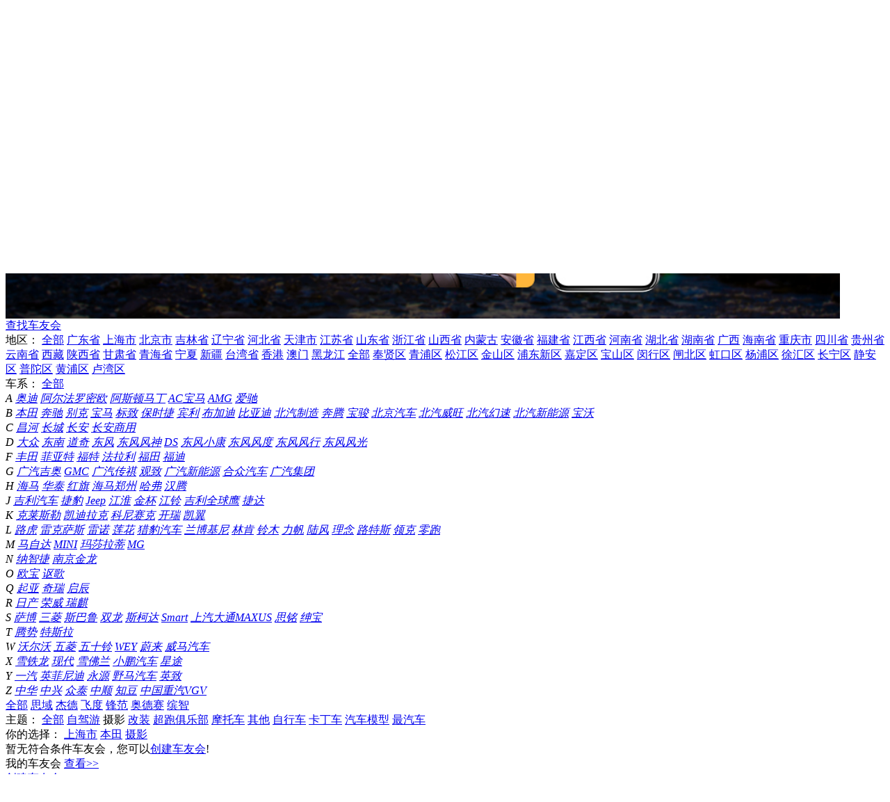

--- FILE ---
content_type: text/html; charset=GBK
request_url: https://club.pcauto.com.cn/all/c-p310000-b3-z2.html
body_size: 422747
content:
<!DOCTYPE html PUBLIC "-//W3C//DTD XHTML 1.0 Transitional//EN" "http://www.w3.org/TR/xhtml1/DTD/xhtml1-transitional.dtd">
<html>
    <head>
<meta charset="gb2312"/> 
<meta http-equiv="X-UA-Compatible" content="IE=edge,chrome=1"/>
        <title>上海市本田摄影车友会汇总_太平洋车友会,爱车一族都在玩的车友社区</title>


        <meta name="author" content="wangcaixia_gz wangguimei_gz" />
        
        <meta name="baidu-site-verification" content="OSrFPGZNUK" />
		<meta name="keywords" content="太平洋车友会、车友会、车友、车友群、车友俱乐部"/>
		<meta name="description" content="太平洋车友会是提供给广大车主以及汽车爱好者进行技术交流、学习、娱乐休闲、情感交流的一个虚拟网络社区，一般以讨论车辆使用情况、自驾游及生活信息为主，旨在服务广大车主以及汽车爱好者，给每个车友会一个高大上的家。"/>
        
<!--        2018-11-27修改s -->
        <meta name="applicable-device" content="pc"/>
		<!-- 简版地址，没有放炫版地址 -->
		<meta name="mobile-agent" content="format=xhtml; url="/>
		<!-- 炫版地址 -->
		<meta name="mobile-agent" content="format=html5; url="/>
		<!-- 炫版地址 -->
		<link rel="alternate" media="only screen and(max-width: 640px)" href=""/>
		<meta http-equiv="Cache-Control" content="no-transform " />
		<link rel="stylesheet" href="//js.3conline.com/bbs/pcauto/2018/travel/css/jquery.mCustomScrollbar.min.css"/>
		<link rel="stylesheet" type="text/css" href="//js.3conline.com/pcautonew1/bbs/pc/2018/club/css/find.css"/>
<!--        2018-11-27修改e -->

        <!--[if IE 6]><script>document.execCommand("BackgroundImageCache", false, true)</script><![endif]-->
<!--        2018-11-27修改s -->
        <!-- 设备跳转 s -->
		<script src="//www.pcauto.com.cn/3g/wap2013/intf/1305/intf1727.js" class="defer"></script>
		

<!-- 2018-12-1修改 s-->
<!-- 注意下面这个 JS 请将源码引入页面中 -->
<!-- 设备跳转 s -->
<script src="//www.pcauto.com.cn/3g/wap2013/intf/1305/intf1727.js" class="defer"></script>
<script type="text/javascript">
    deviceJump.init({
        'wap_3g': '',  //炫版链接
        'wap': ''    //wap版链接
    });
</script>
<!-- 2018-12-1 e-->
<!-- 设备跳转 e --> 
		<!-- 设备跳转 e -->
<!--        2018-11-27修改e -->
    </head>

	<body class="b-webWideScreen">
	
	
<!--如有广告 则需要有广告头引入 如-->
<script>if(!window._addIvyID)document.write("<script src=//www.pconline.com.cn/_hux_/auto/homepage/index.js><\/script>")</script>
<!-- 计数器的调整 s-->
<!-- 栏目计数器 -->
<!-- 注意：更新正确的计数器 channel 值并且删除注析即可。如无计数器请删除以下代码 -->
<script src="//www.pconline.com.cn/_hux_/auto/forum/index.js"></script>
<span style="display:none">
 <script type="text/javascript">
     document.write("<img style=display:none src=//count.pcauto.com.cn/count.php?channel=7625&screen="+screen.width+"*"+screen.height+"&refer="+encodeURIComponent(document.referrer)+"&anticache="+new Date().getTime()+"&url="+encodeURIComponent(location.href)+"&from=cms >");
 </script>
</span>
<!-- 计数器的调整 e-->		
		<div class="doc" id="Jwrapper"><!--Jwrapper 的开始 -->

	    <!-- header -->
	    <div class="mainwrap" id="JscrollFixed">
			<div class="header">
				<div class="header_wrap">
					<!--公共头部 SSI 上线生效 S-->

					<!--公共头部 SSI 上线生效 E-->
					<!-- 公共头部js版，本地测试时可以用，上线建议删除或注释掉 -->
					<script src="//www.pcauto.com.cn/global/navibar/index.html" class=" defer" charset="gbk"></script>
					<div class="top-crumb">
						<div class="logo">
							<a class="logo_icon" href=""></a><!--logo待提供 -->
						</div>
						<ul class="top-nav">
							<li class="cur"><a href="//club.pcauto.com.cn">首页</a></li>

						</ul>
					</div>
				</div>
			</div>
		</div>
	    <!-- /header -->
<!-- 	    <script src="//t-cms.pcauto.com.cn/forum/club/shequ/find/1812/intf11871.js?_nochecked=system"></script> -->
 		<script src="//www.pcauto.com.cn/forum/club/shequ/find/1812/intf11871.js"></script>
 		<div class="main"><!--main开始 -->


            <div class="wrap"><!--wrap开始 -->
            
            
            <div class="innerwrap cle">
            	 <!-- 左侧 -->
                <div class="col1">
                 	<!-- 筛选条件 开始 -->
                    <div class="clubfilter borBox" id ="Jclubfilter">
                        <div class="clubarea">
                            <a href="javascript:;" class="selected">查找车友会</a>
                        </div>
                          <div class="b_ctn">
                            <div class="filtertype">
                                <div class="filterctn" id="filterctn">
                                    <div class="filteritem" id="filter_province">
                                        <span class="name">地区：</span>
                                        <span class="linklist">
                                        <a href="//club.pcauto.com.cn/all/c-b3-z2.html" >全部</a>
<!--                                             <a href="//club.pcauto.com.cn/all/">全部</a> -->
										
                                            
                                            <a href="//club.pcauto.com.cn/all/c-p440000-b3-z2.html" >广东省</a>
                                            
                                            <a href="//club.pcauto.com.cn/all/c-p310000-b3-z2.html" class="selected">上海市</a>
                                            
                                            <a href="//club.pcauto.com.cn/all/c-p110000-b3-z2.html" >北京市</a>
                                            
                                            <a href="//club.pcauto.com.cn/all/c-p220000-b3-z2.html" >吉林省</a>
                                            
                                            <a href="//club.pcauto.com.cn/all/c-p210000-b3-z2.html" >辽宁省</a>
                                            
                                            <a href="//club.pcauto.com.cn/all/c-p130000-b3-z2.html" >河北省</a>
                                            
                                            <a href="//club.pcauto.com.cn/all/c-p120000-b3-z2.html" >天津市</a>
                                            
                                            <a href="//club.pcauto.com.cn/all/c-p320000-b3-z2.html" >江苏省</a>
                                            
                                            <a href="//club.pcauto.com.cn/all/c-p370000-b3-z2.html" >山东省</a>
                                            
                                            <a href="//club.pcauto.com.cn/all/c-p330000-b3-z2.html" >浙江省</a>
                                            
                                            <a href="//club.pcauto.com.cn/all/c-p140000-b3-z2.html" >山西省</a>
                                            
                                            <a href="//club.pcauto.com.cn/all/c-p150000-b3-z2.html" >内蒙古</a>
                                            
                                            <a href="//club.pcauto.com.cn/all/c-p340000-b3-z2.html" >安徽省</a>
                                            
                                            <a href="//club.pcauto.com.cn/all/c-p350000-b3-z2.html" >福建省</a>
                                            
                                            <a href="//club.pcauto.com.cn/all/c-p360000-b3-z2.html" >江西省</a>
                                            
                                            <a href="//club.pcauto.com.cn/all/c-p410000-b3-z2.html" >河南省</a>
                                            
                                            <a href="//club.pcauto.com.cn/all/c-p420000-b3-z2.html" >湖北省</a>
                                            
                                            <a href="//club.pcauto.com.cn/all/c-p430000-b3-z2.html" >湖南省</a>
                                            
                                            <a href="//club.pcauto.com.cn/all/c-p450000-b3-z2.html" >广西</a>
                                            
                                            <a href="//club.pcauto.com.cn/all/c-p460000-b3-z2.html" >海南省</a>
                                            
                                            <a href="//club.pcauto.com.cn/all/c-p500000-b3-z2.html" >重庆市</a>
                                            
                                            <a href="//club.pcauto.com.cn/all/c-p510000-b3-z2.html" >四川省</a>
                                            
                                            <a href="//club.pcauto.com.cn/all/c-p520000-b3-z2.html" >贵州省</a>
                                            
                                            <a href="//club.pcauto.com.cn/all/c-p530000-b3-z2.html" >云南省</a>
                                            
                                            <a href="//club.pcauto.com.cn/all/c-p540000-b3-z2.html" >西藏</a>
                                            
                                            <a href="//club.pcauto.com.cn/all/c-p610000-b3-z2.html" >陕西省</a>
                                            
                                            <a href="//club.pcauto.com.cn/all/c-p620000-b3-z2.html" >甘肃省</a>
                                            
                                            <a href="//club.pcauto.com.cn/all/c-p630000-b3-z2.html" >青海省</a>
                                            
                                            <a href="//club.pcauto.com.cn/all/c-p640000-b3-z2.html" >宁夏</a>
                                            
                                            <a href="//club.pcauto.com.cn/all/c-p650000-b3-z2.html" >新疆</a>
                                            
                                            <a href="//club.pcauto.com.cn/all/c-p710000-b3-z2.html" >台湾省</a>
                                            
                                            <a href="//club.pcauto.com.cn/all/c-p810000-b3-z2.html" >香港</a>
                                            
                                            <a href="//club.pcauto.com.cn/all/c-p820000-b3-z2.html" >澳门</a>
                                            
                                            <a href="//club.pcauto.com.cn/all/c-p230000-b3-z2.html" >黑龙江</a>
                                            
                                        
                                        </span>
                                        
                                        <span class="linklist twolist">
                                       <a href="//club.pcauto.com.cn/all/c-p310000-b3-z2.html" class="selected">全部</a>
                                            
                                            <a href="//club.pcauto.com.cn/all/c-p310000-s310120-b3-z2.html" >奉贤区</a>
                                            
                                            <a href="//club.pcauto.com.cn/all/c-p310000-s310118-b3-z2.html" >青浦区</a>
                                            
                                            <a href="//club.pcauto.com.cn/all/c-p310000-s310117-b3-z2.html" >松江区</a>
                                            
                                            <a href="//club.pcauto.com.cn/all/c-p310000-s310116-b3-z2.html" >金山区</a>
                                            
                                            <a href="//club.pcauto.com.cn/all/c-p310000-s310115-b3-z2.html" >浦东新区</a>
                                            
                                            <a href="//club.pcauto.com.cn/all/c-p310000-s310114-b3-z2.html" >嘉定区</a>
                                            
                                            <a href="//club.pcauto.com.cn/all/c-p310000-s310113-b3-z2.html" >宝山区</a>
                                            
                                            <a href="//club.pcauto.com.cn/all/c-p310000-s310112-b3-z2.html" >闵行区</a>
                                            
                                            <a href="//club.pcauto.com.cn/all/c-p310000-s310108-b3-z2.html" >闸北区</a>
                                            
                                            <a href="//club.pcauto.com.cn/all/c-p310000-s310109-b3-z2.html" >虹口区</a>
                                            
                                            <a href="//club.pcauto.com.cn/all/c-p310000-s310110-b3-z2.html" >杨浦区</a>
                                            
                                            <a href="//club.pcauto.com.cn/all/c-p310000-s310104-b3-z2.html" >徐汇区</a>
                                            
                                            <a href="//club.pcauto.com.cn/all/c-p310000-s310105-b3-z2.html" >长宁区</a>
                                            
                                            <a href="//club.pcauto.com.cn/all/c-p310000-s310106-b3-z2.html" >静安区</a>
                                            
                                            <a href="//club.pcauto.com.cn/all/c-p310000-s310107-b3-z2.html" >普陀区</a>
                                            
                                            <a href="//club.pcauto.com.cn/all/c-p310000-s310101-b3-z2.html" >黄浦区</a>
                                            
                                            <a href="//club.pcauto.com.cn/all/c-p310000-s310103-b3-z2.html" >卢湾区</a>
                                            
                                        </span>
                                        
                                        <div style="clear:both"></div>
                                    </div>

                                    <div class="filteritem cle" id="filter_brand">
                                        <span class="name">车系：</span>
                                        <span class="linklist">
                                            <a href="//club.pcauto.com.cn/all/c-p310000-z2.html" >全部</a>
                                        </span>
                                        <div class="branList-con mCustomScrollbar" id="JbranList">
                                     
                                            <ul class="branList">
                                               
                                                    <li>
                                                        <i class="tit">A</i>
                                                        <i class="links">
                                                            
															
																
																
																	
																
																	
																
																	
																
																	
																
																	
																
																	
																
																	
																
																	
																
																	
																
																	
																		
																		<a href="//club.pcauto.com.cn/all/c-p310000-b1-z2.html"  ><em></em>奥迪</a>
																	
																
																	
																
																	
																
																	
																
																	
																
																	
																
																	
																
																	
																
																	
																
																	
																
																	
																
																	
																
																	
																
																	
																
																	
																
																	
																
																	
																
																	
																
																	
																
																	
																
																	
																
																	
																
																	
																
																	
																
																	
																
																	
																
																	
																
																	
																
																	
																
																	
																
																	
																
																	
																
																	
																
																	
																
																	
																
																	
																
																	
																
																	
																
																	
																
																	
																
																	
																
																	
																
																	
																
																	
																
																	
																
																	
																
																	
																
																
															
															
															
																
																
																	
																
																	
																
																	
																
																	
																
																	
																
																	
																
																	
																
																	
																
																	
																
																	
																
																	
																
																	
																
																	
																
																	
																
																	
																
																	
																
																	
																
																	
																
																	
																
																	
																
																	
																
																	
																
																	
																
																	
																
																	
																
																	
																
																	
																
																	
																
																	
																
																	
																
																	
																
																	
																
																	
																
																	
																
																	
																
																	
																
																	
																
																	
																
																	
																
																	
																
																	
																
																	
																
																	
																
																	
																
																	
																
																	
																
																	
																
																	
																
																	
																
																	
																
																	
																
																	
																
																	
																
																	
																
																	
																
																	
																
																
																<a href="javascript:void(0)" class="null"><em></em>阿尔法罗密欧</a>
																
															
															
															
																
																
																	
																
																	
																
																	
																
																	
																
																	
																
																	
																
																	
																
																	
																
																	
																
																	
																
																	
																
																	
																
																	
																
																	
																
																	
																
																	
																
																	
																
																	
																
																	
																
																	
																
																	
																
																	
																
																	
																
																	
																
																	
																
																	
																
																	
																
																	
																
																	
																
																	
																
																	
																
																	
																
																	
																
																	
																
																	
																
																	
																
																	
																
																	
																
																	
																
																	
																
																	
																
																	
																
																	
																
																	
																
																	
																
																	
																
																	
																
																	
																
																	
																
																	
																
																	
																
																	
																
																	
																
																	
																
																	
																
																	
																
																
																<a href="javascript:void(0)" class="null"><em></em>阿斯顿马丁</a>
																
															
															
															
																
																
																	
																
																	
																
																	
																
																	
																
																	
																
																	
																
																	
																
																	
																
																	
																
																	
																
																	
																
																	
																
																	
																
																	
																
																	
																
																	
																
																	
																
																	
																
																	
																
																	
																
																	
																
																	
																
																	
																
																	
																
																	
																
																	
																
																	
																
																	
																
																	
																
																	
																
																	
																
																	
																
																	
																
																	
																
																	
																
																	
																
																	
																
																	
																
																	
																
																	
																
																	
																
																	
																
																	
																
																	
																		
																		<a href="//club.pcauto.com.cn/all/c-p310000-b693-z2.html"  ><em></em>AC宝马</a>
																	
																
																	
																
																	
																
																	
																
																	
																
																	
																
																	
																
																	
																
																	
																
																	
																
																	
																
																	
																
																	
																
																
															
															
															
																
																
																	
																
																	
																
																	
																
																	
																
																	
																
																	
																
																	
																
																	
																
																	
																
																	
																
																	
																
																	
																
																	
																
																	
																
																	
																
																	
																
																	
																
																	
																
																	
																
																	
																
																	
																
																	
																
																	
																
																	
																
																	
																
																	
																
																	
																
																	
																
																	
																
																	
																
																	
																
																	
																
																	
																
																	
																
																	
																
																	
																
																	
																
																	
																
																	
																
																	
																
																	
																
																	
																
																	
																
																	
																
																	
																
																	
																
																	
																
																	
																
																	
																
																	
																
																	
																
																	
																
																	
																
																	
																
																	
																
																	
																
																
																<a href="javascript:void(0)" class="null"><em></em>AMG</a>
																
															
															
															
																
																
																	
																
																	
																
																	
																
																	
																
																	
																
																	
																
																	
																
																	
																
																	
																
																	
																
																	
																
																	
																
																	
																
																	
																
																	
																
																	
																
																	
																
																	
																
																	
																
																	
																
																	
																
																	
																
																	
																
																	
																
																	
																
																	
																
																	
																
																	
																
																	
																
																	
																
																	
																
																	
																
																	
																
																	
																
																	
																
																	
																
																	
																
																	
																
																	
																
																	
																
																	
																
																	
																
																	
																
																	
																
																	
																
																	
																
																	
																
																	
																
																	
																
																	
																
																	
																
																	
																
																	
																
																	
																
																	
																
																	
																
																
																<a href="javascript:void(0)" class="null"><em></em>爱驰</a>
																
															
															
															
															
															
															
															
															
															
															
															
															
															
															
															
															
															
															
															
															
															
															
															
															
															
															
															
															
															
															
															
															
															
															
															
															
															
															
															
															
															
															
															
															
															
															
															
															
															
															
															
															
															
															
															
															
															
															
															
															
															
															
															
															
															
															
															
															
															
															
															
															
															
															
															
															
															
															
															
															
															
															
															
															
															
															
															
															
															
															
															
															
															
															
															
															
															
															
															
															
															
															
															
															
															
															
															
															
															
															
															
															
															
															
															
															
															
															
															
															
															
															
															
															
															
															
															
															
															
															
															
															
															
															
															
															
															
															
															
															
															
															
															
															
															
															
															
															
															
															
															
															
															
															
															
															
															
															
															
															
															
															
															
															
															
															
															
															
															
															
															
															
															
															
															
															
															
															
															
															
															
															
															
															
															
															
															
															
															
															
															
															
															
															
															
															
															
															
															
															
															
															
															
															
															
															
															
															
															
															
															
															
															
															
															
															
															
															
															
															
															
															
															
															
															
															
															
															
															
															
															
															
															
															
															
															
															
															
															
															
															
															
															
															
															
															
															
															
															
															
                                                        </i>
                                                    </li>
                                                
                                                    <li>
                                                        <i class="tit">B</i>
                                                        <i class="links">
                                                            
															
															
															
															
															
															
															
															
															
															
															
															
															
																
																
																	
																
																	
																
																	
																
																	
																
																	
																
																	
																		
																		<a href="//club.pcauto.com.cn/all/c-p310000-b3-z2.html"  class="selected"><em></em>本田</a>
																	
																
																	
																
																	
																
																	
																
																	
																
																	
																
																	
																
																	
																
																	
																
																	
																
																	
																
																	
																
																	
																
																	
																
																	
																
																	
																
																	
																
																	
																
																	
																
																	
																
																	
																
																	
																
																	
																
																	
																
																	
																
																	
																
																	
																
																	
																
																	
																
																	
																
																	
																
																	
																
																	
																
																	
																
																	
																
																	
																
																	
																
																	
																
																	
																
																	
																
																	
																
																	
																
																	
																
																	
																
																	
																
																	
																
																	
																
																	
																
																	
																
																	
																
																	
																
																
															
															
															
																
																
																	
																
																	
																
																	
																
																	
																
																	
																
																	
																
																	
																		
																		<a href="//club.pcauto.com.cn/all/c-p310000-b4-z2.html"  ><em></em>奔驰</a>
																	
																
																	
																
																	
																
																	
																
																	
																
																	
																
																	
																
																	
																
																	
																
																	
																
																	
																
																	
																
																	
																
																	
																
																	
																
																	
																
																	
																
																	
																
																	
																
																	
																
																	
																
																	
																
																	
																
																	
																
																	
																
																	
																
																	
																
																	
																
																	
																
																	
																
																	
																
																	
																
																	
																
																	
																
																	
																
																	
																
																	
																
																	
																
																	
																
																	
																
																	
																
																	
																
																	
																
																	
																
																	
																
																	
																
																	
																
																	
																
																	
																
																	
																
																
															
															
															
																
																
																	
																
																	
																		
																		<a href="//club.pcauto.com.cn/all/c-p310000-b7-z2.html"  ><em></em>别克</a>
																	
																
																	
																
																	
																
																	
																
																	
																
																	
																
																	
																
																	
																
																	
																
																	
																
																	
																
																	
																
																	
																
																	
																
																	
																
																	
																
																	
																
																	
																
																	
																
																	
																
																	
																
																	
																
																	
																
																	
																
																	
																
																	
																
																	
																
																	
																
																	
																
																	
																
																	
																
																	
																
																	
																
																	
																
																	
																
																	
																
																	
																
																	
																
																	
																
																	
																
																	
																
																	
																
																	
																
																	
																
																	
																
																	
																
																	
																
																	
																
																	
																
																	
																
																	
																
																	
																
																	
																
																	
																
																	
																
																
															
															
															
																
																
																	
																
																	
																
																	
																
																	
																
																	
																
																	
																
																	
																
																	
																
																	
																		
																		<a href="//club.pcauto.com.cn/all/c-p310000-b20-z2.html"  ><em></em>宝马</a>
																	
																
																	
																
																	
																
																	
																
																	
																
																	
																
																	
																
																	
																
																	
																
																	
																
																	
																
																	
																
																	
																
																	
																
																	
																
																	
																
																	
																
																	
																
																	
																
																	
																
																	
																
																	
																
																	
																
																	
																
																	
																
																	
																
																	
																
																	
																
																	
																
																	
																
																	
																
																	
																
																	
																
																	
																
																	
																
																	
																
																	
																
																	
																
																	
																
																	
																
																	
																
																	
																
																	
																
																	
																
																	
																
																	
																
																	
																
																	
																
																
															
															
															
																
																
																	
																
																	
																
																	
																
																	
																
																	
																
																	
																
																	
																
																	
																
																	
																
																	
																
																	
																
																	
																
																	
																
																	
																
																	
																
																	
																
																	
																
																	
																
																	
																
																	
																
																	
																
																	
																
																	
																
																	
																
																	
																
																	
																		
																		<a href="//club.pcauto.com.cn/all/c-p310000-b41-z2.html"  ><em></em>标致</a>
																	
																
																	
																
																	
																
																	
																
																	
																
																	
																
																	
																
																	
																
																	
																
																	
																
																	
																
																	
																
																	
																
																	
																
																	
																
																	
																
																	
																
																	
																
																	
																
																	
																
																	
																
																	
																
																	
																
																	
																
																	
																
																	
																
																	
																
																	
																
																	
																
																	
																
																	
																
																
															
															
															
																
																
																	
																
																	
																
																	
																
																	
																
																	
																
																	
																
																	
																
																	
																
																	
																
																	
																
																	
																
																	
																
																	
																
																	
																
																	
																
																	
																
																	
																
																	
																
																	
																
																	
																
																	
																
																	
																
																	
																
																	
																
																	
																		
																		<a href="//club.pcauto.com.cn/all/c-p310000-b44-z2.html"  ><em></em>保时捷</a>
																	
																
																	
																
																	
																
																	
																
																	
																
																	
																
																	
																
																	
																
																	
																
																	
																
																	
																
																	
																
																	
																
																	
																
																	
																
																	
																
																	
																
																	
																
																	
																
																	
																
																	
																
																	
																
																	
																
																	
																
																	
																
																	
																
																	
																
																	
																
																	
																
																	
																
																	
																
																	
																
																
															
															
															
																
																
																	
																
																	
																
																	
																
																	
																
																	
																
																	
																
																	
																
																	
																
																	
																
																	
																
																	
																
																	
																
																	
																
																	
																
																	
																
																	
																
																	
																
																	
																
																	
																
																	
																
																	
																
																	
																
																	
																
																	
																
																	
																
																	
																
																	
																
																	
																
																	
																
																	
																
																	
																
																	
																
																	
																
																	
																
																	
																
																	
																
																	
																
																	
																
																	
																
																	
																
																	
																
																	
																
																	
																
																	
																
																	
																
																	
																
																	
																
																	
																
																	
																
																	
																
																	
																
																	
																
																	
																
																	
																
																	
																
																	
																
																
																<a href="javascript:void(0)" class="null"><em></em>宾利</a>
																
															
															
															
																
																
																	
																
																	
																
																	
																
																	
																
																	
																
																	
																
																	
																
																	
																
																	
																
																	
																
																	
																
																	
																
																	
																
																	
																
																	
																
																	
																
																	
																
																	
																
																	
																
																	
																
																	
																
																	
																
																	
																
																	
																
																	
																
																	
																
																	
																
																	
																
																	
																
																	
																
																	
																
																	
																
																	
																
																	
																
																	
																
																	
																
																	
																
																	
																
																	
																
																	
																
																	
																
																	
																
																	
																
																	
																
																	
																
																	
																
																	
																
																	
																
																	
																
																	
																
																	
																
																	
																		
																		<a href="//club.pcauto.com.cn/all/c-p310000-b63-z2.html"  ><em></em>布加迪</a>
																	
																
																	
																
																	
																
																	
																
																	
																
																
															
															
															
																
																
																	
																		
																		<a href="//club.pcauto.com.cn/all/c-p310000-b107-z2.html"  ><em></em>比亚迪</a>
																	
																
																	
																
																	
																
																	
																
																	
																
																	
																
																	
																
																	
																
																	
																
																	
																
																	
																
																	
																
																	
																
																	
																
																	
																
																	
																
																	
																
																	
																
																	
																
																	
																
																	
																
																	
																
																	
																
																	
																
																	
																
																	
																
																	
																
																	
																
																	
																
																	
																
																	
																
																	
																
																	
																
																	
																
																	
																
																	
																
																	
																
																	
																
																	
																
																	
																
																	
																
																	
																
																	
																
																	
																
																	
																
																	
																
																	
																
																	
																
																	
																
																	
																
																	
																
																	
																
																	
																
																	
																
																	
																
																	
																
																
															
															
															
																
																
																	
																
																	
																
																	
																
																	
																
																	
																
																	
																
																	
																
																	
																
																	
																
																	
																
																	
																
																	
																
																	
																
																	
																
																	
																
																	
																
																	
																
																	
																
																	
																
																	
																
																	
																
																	
																
																	
																
																	
																
																	
																
																	
																
																	
																
																	
																
																	
																
																	
																
																	
																
																	
																
																	
																
																	
																
																	
																
																	
																
																	
																
																	
																
																	
																
																	
																
																	
																
																	
																
																	
																
																	
																
																	
																
																	
																
																	
																
																	
																
																	
																
																	
																
																	
																
																	
																
																	
																
																	
																
																	
																
																	
																
																
																<a href="javascript:void(0)" class="null"><em></em>北汽制造</a>
																
															
															
															
																
																
																	
																
																	
																
																	
																
																	
																
																	
																
																	
																
																	
																
																	
																
																	
																
																	
																
																	
																
																	
																
																	
																
																	
																
																	
																
																	
																
																	
																
																	
																
																	
																
																	
																
																	
																
																	
																
																	
																
																	
																
																	
																
																	
																
																	
																
																	
																
																	
																
																	
																
																	
																
																	
																
																	
																
																	
																
																	
																
																	
																
																	
																
																	
																
																	
																
																	
																
																	
																
																	
																
																	
																
																	
																
																	
																
																	
																
																	
																
																	
																
																	
																
																	
																
																	
																
																	
																
																	
																
																	
																
																	
																
																	
																
																
																<a href="javascript:void(0)" class="null"><em></em>奔腾</a>
																
															
															
															
																
																
																	
																
																	
																
																	
																
																	
																
																	
																
																	
																
																	
																
																	
																
																	
																
																	
																
																	
																
																	
																
																	
																
																	
																
																	
																
																	
																
																	
																
																	
																
																	
																
																	
																
																	
																
																	
																
																	
																
																	
																
																	
																
																	
																
																	
																
																	
																
																	
																
																	
																
																	
																
																	
																
																	
																
																	
																
																	
																
																	
																
																	
																
																	
																
																	
																
																	
																
																	
																
																	
																
																	
																
																	
																
																	
																
																	
																
																	
																
																	
																
																	
																		
																		<a href="//club.pcauto.com.cn/all/c-p310000-b582-z2.html"  ><em></em>宝骏</a>
																	
																
																	
																
																	
																
																	
																
																	
																
																	
																
																	
																
																	
																
																
															
															
															
																
																
																	
																
																	
																
																	
																
																	
																
																	
																
																	
																
																	
																
																	
																
																	
																
																	
																
																	
																
																	
																
																	
																
																	
																
																	
																
																	
																
																	
																
																	
																
																	
																
																	
																
																	
																
																	
																
																	
																
																	
																
																	
																
																	
																
																	
																
																	
																
																	
																
																	
																
																	
																
																	
																
																	
																
																	
																
																	
																
																	
																
																	
																
																	
																
																	
																
																	
																
																	
																
																	
																
																	
																
																	
																
																	
																
																	
																
																	
																
																	
																
																	
																
																	
																
																	
																
																	
																
																	
																
																	
																
																	
																
																	
																
																
																<a href="javascript:void(0)" class="null"><em></em>北京汽车</a>
																
															
															
															
																
																
																	
																
																	
																
																	
																
																	
																
																	
																
																	
																
																	
																
																	
																
																	
																
																	
																
																	
																
																	
																
																	
																
																	
																
																	
																
																	
																
																	
																
																	
																
																	
																
																	
																
																	
																
																	
																
																	
																
																	
																
																	
																
																	
																
																	
																
																	
																
																	
																
																	
																
																	
																
																	
																
																	
																
																	
																
																	
																
																	
																
																	
																
																	
																
																	
																
																	
																
																	
																
																	
																
																	
																
																	
																
																	
																
																	
																
																	
																
																	
																
																	
																
																	
																
																	
																
																	
																
																	
																
																	
																
																	
																
																	
																
																
																<a href="javascript:void(0)" class="null"><em></em>北汽威旺</a>
																
															
															
															
																
																
																	
																
																	
																
																	
																
																	
																
																	
																
																	
																
																	
																
																	
																
																	
																
																	
																
																	
																
																	
																
																	
																
																	
																
																	
																
																	
																
																	
																
																	
																
																	
																
																	
																
																	
																
																	
																
																	
																
																	
																
																	
																
																	
																
																	
																
																	
																
																	
																
																	
																
																	
																
																	
																
																	
																
																	
																
																	
																
																	
																
																	
																
																	
																
																	
																
																	
																
																	
																
																	
																
																	
																
																	
																
																	
																
																	
																		
																		<a href="//club.pcauto.com.cn/all/c-p310000-b898-z2.html"  ><em></em>北汽幻速</a>
																	
																
																	
																
																	
																
																	
																
																	
																
																	
																
																	
																
																	
																
																	
																
																	
																
																	
																
																
															
															
															
																
																
																	
																
																	
																
																	
																
																	
																
																	
																
																	
																
																	
																
																	
																
																	
																
																	
																
																	
																
																	
																
																	
																
																	
																
																	
																
																	
																
																	
																
																	
																
																	
																
																	
																
																	
																
																	
																
																	
																
																	
																
																	
																
																	
																
																	
																
																	
																
																	
																
																	
																
																	
																
																	
																
																	
																
																	
																
																	
																
																	
																
																	
																
																	
																
																	
																
																	
																
																	
																
																	
																
																	
																
																	
																
																	
																
																	
																
																	
																
																	
																
																	
																
																	
																
																	
																
																	
																
																	
																
																	
																
																	
																
																	
																
																
																<a href="javascript:void(0)" class="null"><em></em>北汽新能源</a>
																
															
															
															
																
																
																	
																
																	
																
																	
																
																	
																
																	
																
																	
																
																	
																
																	
																
																	
																
																	
																
																	
																
																	
																
																	
																
																	
																
																	
																
																	
																
																	
																
																	
																
																	
																
																	
																
																	
																
																	
																
																	
																
																	
																
																	
																
																	
																
																	
																
																	
																
																	
																
																	
																
																	
																
																	
																
																	
																
																	
																
																	
																
																	
																
																	
																
																	
																
																	
																
																	
																
																	
																
																	
																
																	
																
																	
																
																	
																
																	
																
																	
																
																	
																
																	
																
																	
																
																	
																
																	
																
																	
																
																	
																
																	
																
																	
																
																
																<a href="javascript:void(0)" class="null"><em></em>宝沃</a>
																
															
															
															
															
															
															
															
															
															
															
															
															
															
															
															
															
															
															
															
															
															
															
															
															
															
															
															
															
															
															
															
															
															
															
															
															
															
															
															
															
															
															
															
															
															
															
															
															
															
															
															
															
															
															
															
															
															
															
															
															
															
															
															
															
															
															
															
															
															
															
															
															
															
															
															
															
															
															
															
															
															
															
															
															
															
															
															
															
															
															
															
															
															
															
															
															
															
															
															
															
															
															
															
															
															
															
															
															
															
															
															
															
															
															
															
															
															
															
															
															
															
															
															
															
															
															
															
															
															
															
															
															
															
															
															
															
															
															
															
															
															
															
															
															
															
															
															
															
															
															
															
															
															
															
															
															
															
															
															
															
															
															
															
															
															
															
															
															
															
															
															
															
															
															
															
															
															
															
															
															
															
															
															
															
															
															
															
															
															
															
															
															
															
															
															
															
															
															
															
															
															
															
															
															
															
															
															
															
															
															
															
															
															
															
															
															
                                                        </i>
                                                    </li>
                                                
                                                    <li>
                                                        <i class="tit">C</i>
                                                        <i class="links">
                                                            
															
															
															
															
															
															
															
															
															
															
															
															
															
															
															
															
															
															
															
															
															
															
															
															
															
															
															
															
															
															
															
															
															
															
															
															
															
															
															
															
															
															
															
															
															
															
															
																
																
																	
																
																	
																
																	
																
																	
																
																	
																
																	
																
																	
																
																	
																
																	
																
																	
																
																	
																
																	
																
																	
																
																	
																
																	
																
																	
																
																	
																
																	
																
																	
																
																	
																
																	
																
																	
																
																	
																
																	
																
																	
																
																	
																
																	
																
																	
																
																	
																
																	
																
																	
																
																	
																
																	
																
																	
																
																	
																
																	
																
																	
																
																	
																
																	
																
																	
																
																	
																
																	
																
																	
																
																	
																
																	
																
																	
																
																	
																
																	
																
																	
																
																	
																
																	
																
																	
																
																	
																
																	
																
																	
																
																	
																
																
																<a href="javascript:void(0)" class="null"><em></em>昌河</a>
																
															
															
															
																
																
																	
																
																	
																
																	
																
																	
																
																	
																
																	
																
																	
																
																	
																
																	
																
																	
																
																	
																
																	
																
																	
																
																	
																
																	
																
																	
																
																	
																
																	
																
																	
																
																	
																
																	
																
																	
																
																	
																
																	
																
																	
																
																	
																
																	
																
																	
																
																	
																
																	
																
																	
																
																	
																
																	
																
																	
																
																	
																
																	
																
																	
																
																	
																
																	
																
																	
																
																	
																
																	
																
																	
																
																	
																
																	
																
																	
																
																	
																
																	
																
																	
																
																	
																
																	
																
																	
																
																	
																
																	
																
																	
																
																	
																
																
																<a href="javascript:void(0)" class="null"><em></em>长城</a>
																
															
															
															
																
																
																	
																
																	
																
																	
																
																	
																
																	
																		
																		<a href="//club.pcauto.com.cn/all/c-p310000-b124-z2.html"  ><em></em>长安</a>
																	
																
																	
																
																	
																
																	
																
																	
																
																	
																
																	
																
																	
																
																	
																
																	
																
																	
																
																	
																
																	
																
																	
																
																	
																
																	
																
																	
																
																	
																
																	
																
																	
																
																	
																
																	
																
																	
																
																	
																
																	
																
																	
																
																	
																
																	
																
																	
																
																	
																
																	
																
																	
																
																	
																
																	
																
																	
																
																	
																
																	
																
																	
																
																	
																
																	
																
																	
																
																	
																
																	
																
																	
																
																	
																
																	
																
																	
																
																	
																
																	
																
																	
																
																	
																
																	
																
																
															
															
															
																
																
																	
																
																	
																
																	
																
																	
																
																	
																
																	
																
																	
																
																	
																
																	
																
																	
																
																	
																
																	
																
																	
																
																	
																
																	
																
																	
																
																	
																
																	
																
																	
																
																	
																
																	
																
																	
																
																	
																
																	
																
																	
																
																	
																
																	
																
																	
																
																	
																
																	
																
																	
																
																	
																
																	
																
																	
																
																	
																
																	
																
																	
																
																	
																
																	
																
																	
																
																	
																
																	
																
																	
																
																	
																
																	
																
																	
																
																	
																
																	
																		
																		<a href="//club.pcauto.com.cn/all/c-p310000-b613-z2.html"  ><em></em>长安商用</a>
																	
																
																	
																
																	
																
																	
																
																	
																
																	
																
																	
																
																	
																
																	
																
																
															
															
															
															
															
															
															
															
															
															
															
															
															
															
															
															
															
															
															
															
															
															
															
															
															
															
															
															
															
															
															
															
															
															
															
															
															
															
															
															
															
															
															
															
															
															
															
															
															
															
															
															
															
															
															
															
															
															
															
															
															
															
															
															
															
															
															
															
															
															
															
															
															
															
															
															
															
															
															
															
															
															
															
															
															
															
															
															
															
															
															
															
															
															
															
															
															
															
															
															
															
															
															
															
															
															
															
															
															
															
															
															
															
															
															
															
															
															
															
															
															
															
															
															
															
															
															
															
															
															
															
															
															
															
															
															
															
															
															
															
															
															
															
															
															
															
															
															
															
															
															
															
															
															
															
															
															
															
															
															
															
															
															
															
															
															
															
															
															
															
															
															
															
															
															
															
															
															
															
															
															
															
															
															
															
															
															
															
															
															
															
															
															
															
															
															
															
															
															
															
															
															
															
															
															
															
															
															
                                                        </i>
                                                    </li>
                                                
                                                    <li>
                                                        <i class="tit">D</i>
                                                        <i class="links">
                                                            
															
															
															
															
															
															
															
															
															
															
															
															
															
															
															
															
															
															
															
															
															
															
															
															
															
															
															
															
															
															
															
															
															
															
															
															
															
															
															
															
															
															
															
															
															
															
															
															
															
															
															
															
															
															
															
																
																
																	
																
																	
																
																	
																		
																		<a href="//club.pcauto.com.cn/all/c-p310000-b2-z2.html"  ><em></em>大众</a>
																	
																
																	
																
																	
																
																	
																
																	
																
																	
																
																	
																
																	
																
																	
																
																	
																
																	
																
																	
																
																	
																
																	
																
																	
																
																	
																
																	
																
																	
																
																	
																
																	
																
																	
																
																	
																
																	
																
																	
																
																	
																
																	
																
																	
																
																	
																
																	
																
																	
																
																	
																
																	
																
																	
																
																	
																
																	
																
																	
																
																	
																
																	
																
																	
																
																	
																
																	
																
																	
																
																	
																
																	
																
																	
																
																	
																
																	
																
																	
																
																	
																
																	
																
																	
																
																	
																
																	
																
																	
																
																
															
															
															
																
																
																	
																
																	
																
																	
																
																	
																
																	
																
																	
																
																	
																
																	
																
																	
																
																	
																
																	
																
																	
																
																	
																
																	
																
																	
																
																	
																
																	
																
																	
																
																	
																
																	
																
																	
																
																	
																
																	
																
																	
																
																	
																
																	
																
																	
																
																	
																
																	
																
																	
																
																	
																
																	
																
																	
																
																	
																		
																		<a href="//club.pcauto.com.cn/all/c-p310000-b16-z2.html"  ><em></em>东南</a>
																	
																
																	
																
																	
																
																	
																
																	
																
																	
																
																	
																
																	
																
																	
																
																	
																
																	
																
																	
																
																	
																
																	
																
																	
																
																	
																
																	
																
																	
																
																	
																
																	
																
																	
																
																	
																
																	
																
																
															
															
															
																
																
																	
																
																	
																
																	
																
																	
																
																	
																
																	
																
																	
																
																	
																
																	
																
																	
																
																	
																
																	
																
																	
																
																	
																
																	
																
																	
																
																	
																
																	
																
																	
																
																	
																
																	
																
																	
																
																	
																
																	
																
																	
																
																	
																
																	
																
																	
																
																	
																
																	
																
																	
																
																	
																
																	
																
																	
																
																	
																
																	
																
																	
																
																	
																
																	
																
																	
																
																	
																
																	
																
																	
																
																	
																
																	
																
																	
																
																	
																
																	
																
																	
																
																	
																
																	
																
																	
																
																	
																
																	
																
																	
																
																	
																
																
																<a href="javascript:void(0)" class="null"><em></em>道奇</a>
																
															
															
															
																
																
																	
																
																	
																
																	
																
																	
																
																	
																
																	
																
																	
																
																	
																
																	
																
																	
																
																	
																
																	
																
																	
																
																	
																
																	
																
																	
																
																	
																
																	
																
																	
																
																	
																
																	
																
																	
																
																	
																
																	
																
																	
																
																	
																
																	
																
																	
																
																	
																
																	
																
																	
																
																	
																
																	
																
																	
																
																	
																
																	
																
																	
																
																	
																
																	
																
																	
																
																	
																
																	
																
																	
																
																	
																
																	
																
																	
																
																	
																
																	
																
																	
																
																	
																
																	
																
																	
																
																	
																
																	
																
																	
																
																	
																
																
																<a href="javascript:void(0)" class="null"><em></em>东风</a>
																
															
															
															
																
																
																	
																
																	
																
																	
																
																	
																
																	
																
																	
																
																	
																
																	
																
																	
																
																	
																
																	
																
																	
																
																	
																
																	
																
																	
																
																	
																
																	
																
																	
																
																	
																
																	
																
																	
																
																	
																
																	
																
																	
																
																	
																
																	
																
																	
																
																	
																
																	
																
																	
																
																	
																
																	
																
																	
																
																	
																
																	
																
																	
																
																	
																
																	
																
																	
																
																	
																
																	
																
																	
																
																	
																
																	
																
																	
																
																	
																
																	
																
																	
																
																	
																
																	
																
																	
																
																	
																
																	
																
																	
																
																	
																
																	
																
																
																<a href="javascript:void(0)" class="null"><em></em>东风风神</a>
																
															
															
															
																
																
																	
																
																	
																
																	
																
																	
																
																	
																
																	
																
																	
																
																	
																
																	
																
																	
																
																	
																
																	
																
																	
																
																	
																
																	
																
																	
																
																	
																
																	
																
																	
																
																	
																
																	
																
																	
																		
																		<a href="//club.pcauto.com.cn/all/c-p310000-b754-z2.html"  ><em></em>DS</a>
																	
																
																	
																
																	
																
																	
																
																	
																
																	
																
																	
																
																	
																
																	
																
																	
																
																	
																
																	
																
																	
																
																	
																
																	
																
																	
																
																	
																
																	
																
																	
																
																	
																
																	
																
																	
																
																	
																
																	
																
																	
																
																	
																
																	
																
																	
																
																	
																
																	
																
																	
																
																	
																
																	
																
																	
																
																	
																
																
															
															
															
																
																
																	
																
																	
																
																	
																
																	
																
																	
																
																	
																
																	
																
																	
																
																	
																
																	
																
																	
																
																	
																
																	
																
																	
																
																	
																
																	
																
																	
																
																	
																
																	
																
																	
																
																	
																
																	
																
																	
																
																	
																
																	
																
																	
																
																	
																
																	
																
																	
																
																	
																
																	
																
																	
																
																	
																
																	
																
																	
																
																	
																
																	
																
																	
																
																	
																
																	
																
																	
																
																	
																
																	
																
																	
																
																	
																
																	
																
																	
																
																	
																
																	
																
																	
																
																	
																
																	
																
																	
																
																	
																
																	
																
																	
																
																
																<a href="javascript:void(0)" class="null"><em></em>东风小康</a>
																
															
															
															
																
																
																	
																
																	
																
																	
																
																	
																
																	
																
																	
																
																	
																
																	
																
																	
																
																	
																
																	
																
																	
																
																	
																
																	
																
																	
																
																	
																
																	
																
																	
																
																	
																
																	
																
																	
																
																	
																
																	
																
																	
																
																	
																
																	
																
																	
																
																	
																
																	
																
																	
																
																	
																
																	
																
																	
																
																	
																
																	
																
																	
																
																	
																
																	
																
																	
																
																	
																
																	
																
																	
																
																	
																
																	
																
																	
																
																	
																
																	
																
																	
																
																	
																
																	
																
																	
																
																	
																
																	
																
																	
																
																	
																
																	
																
																
																<a href="javascript:void(0)" class="null"><em></em>东风风度</a>
																
															
															
															
																
																
																	
																
																	
																
																	
																
																	
																
																	
																
																	
																
																	
																
																	
																
																	
																
																	
																
																	
																
																	
																
																	
																
																	
																
																	
																
																	
																
																	
																
																	
																
																	
																
																	
																
																	
																
																	
																
																	
																
																	
																
																	
																
																	
																
																	
																
																	
																
																	
																
																	
																
																	
																		
																		<a href="//club.pcauto.com.cn/all/c-p310000-b949-z2.html"  ><em></em>东风风行</a>
																	
																
																	
																
																	
																
																	
																
																	
																
																	
																
																	
																
																	
																
																	
																
																	
																
																	
																
																	
																
																	
																
																	
																
																	
																
																	
																
																	
																
																	
																
																	
																
																	
																
																	
																
																	
																
																	
																
																	
																
																	
																
																	
																
																
															
															
															
																
																
																	
																
																	
																
																	
																
																	
																
																	
																
																	
																
																	
																
																	
																
																	
																
																	
																
																	
																
																	
																
																	
																
																	
																
																	
																
																	
																
																	
																
																	
																
																	
																
																	
																
																	
																
																	
																
																	
																
																	
																
																	
																
																	
																
																	
																
																	
																
																	
																
																	
																
																	
																
																	
																
																	
																
																	
																
																	
																
																	
																
																	
																
																	
																
																	
																
																	
																
																	
																
																	
																
																	
																
																	
																
																	
																
																	
																
																	
																
																	
																
																	
																
																	
																
																	
																
																	
																
																	
																
																	
																
																	
																
																	
																
																
																<a href="javascript:void(0)" class="null"><em></em>东风风光</a>
																
															
															
															
															
															
															
															
															
															
															
															
															
															
															
															
															
															
															
															
															
															
															
															
															
															
															
															
															
															
															
															
															
															
															
															
															
															
															
															
															
															
															
															
															
															
															
															
															
															
															
															
															
															
															
															
															
															
															
															
															
															
															
															
															
															
															
															
															
															
															
															
															
															
															
															
															
															
															
															
															
															
															
															
															
															
															
															
															
															
															
															
															
															
															
															
															
															
															
															
															
															
															
															
															
															
															
															
															
															
															
															
															
															
															
															
															
															
															
															
															
															
															
															
															
															
															
															
															
															
															
															
															
															
															
															
															
															
															
															
															
															
															
															
															
															
															
															
															
															
															
															
															
															
															
															
															
															
															
															
															
															
															
															
															
															
															
															
															
															
															
															
															
															
															
															
															
															
															
															
															
															
															
															
															
															
															
															
															
                                                        </i>
                                                    </li>
                                                
                                                    <li>
                                                        <i class="tit">F</i>
                                                        <i class="links">
                                                            
															
															
															
															
															
															
															
															
															
															
															
															
															
															
															
															
															
															
															
															
															
															
															
															
															
															
															
															
															
															
															
															
															
															
															
															
															
															
															
															
															
															
															
															
															
															
															
															
															
															
															
															
															
															
															
															
															
															
															
															
															
															
															
															
															
															
															
															
															
															
															
															
															
															
															
																
																
																	
																
																	
																
																	
																
																	
																
																	
																
																	
																
																	
																
																	
																		
																		<a href="//club.pcauto.com.cn/all/c-p310000-b10-z2.html"  ><em></em>丰田</a>
																	
																
																	
																
																	
																
																	
																
																	
																
																	
																
																	
																
																	
																
																	
																
																	
																
																	
																
																	
																
																	
																
																	
																
																	
																
																	
																
																	
																
																	
																
																	
																
																	
																
																	
																
																	
																
																	
																
																	
																
																	
																
																	
																
																	
																
																	
																
																	
																
																	
																
																	
																
																	
																
																	
																
																	
																
																	
																
																	
																
																	
																
																	
																
																	
																
																	
																
																	
																
																	
																
																	
																
																	
																
																	
																
																	
																
																	
																
																	
																
																	
																
																
															
															
															
																
																
																	
																
																	
																
																	
																
																	
																
																	
																
																	
																
																	
																
																	
																
																	
																
																	
																
																	
																
																	
																
																	
																
																	
																
																	
																
																	
																
																	
																
																	
																
																	
																
																	
																
																	
																
																	
																
																	
																
																	
																
																	
																
																	
																
																	
																
																	
																
																	
																
																	
																
																	
																
																	
																
																	
																
																	
																
																	
																		
																		<a href="//club.pcauto.com.cn/all/c-p310000-b18-z2.html"  ><em></em>菲亚特</a>
																	
																
																	
																
																	
																
																	
																
																	
																
																	
																
																	
																
																	
																
																	
																
																	
																
																	
																
																	
																
																	
																
																	
																
																	
																
																	
																
																	
																
																	
																
																	
																
																	
																
																	
																
																	
																
																
															
															
															
																
																
																	
																
																	
																
																	
																
																	
																
																	
																
																	
																
																	
																
																	
																
																	
																
																	
																
																	
																		
																		<a href="//club.pcauto.com.cn/all/c-p310000-b21-z2.html"  ><em></em>福特</a>
																	
																
																	
																
																	
																
																	
																
																	
																
																	
																
																	
																
																	
																
																	
																
																	
																
																	
																
																	
																
																	
																
																	
																
																	
																
																	
																
																	
																
																	
																
																	
																
																	
																
																	
																
																	
																
																	
																
																	
																
																	
																
																	
																
																	
																
																	
																
																	
																
																	
																
																	
																
																	
																
																	
																
																	
																
																	
																
																	
																
																	
																
																	
																
																	
																
																	
																
																	
																
																	
																
																	
																
																	
																
																	
																
																	
																
																
															
															
															
																
																
																	
																
																	
																
																	
																
																	
																
																	
																
																	
																
																	
																
																	
																
																	
																
																	
																
																	
																
																	
																
																	
																
																	
																
																	
																
																	
																
																	
																
																	
																
																	
																
																	
																
																	
																
																	
																
																	
																
																	
																
																	
																
																	
																
																	
																
																	
																
																	
																
																	
																
																	
																
																	
																
																	
																
																	
																
																	
																
																	
																
																	
																
																	
																
																	
																
																	
																
																	
																
																	
																
																	
																
																	
																
																	
																
																	
																
																	
																
																	
																
																	
																
																	
																
																	
																
																	
																
																	
																		
																		<a href="//club.pcauto.com.cn/all/c-p310000-b61-z2.html"  ><em></em>法拉利</a>
																	
																
																	
																
																	
																
																	
																
																
															
															
															
																
																
																	
																
																	
																
																	
																
																	
																
																	
																
																	
																
																	
																
																	
																
																	
																
																	
																
																	
																
																	
																
																	
																
																	
																
																	
																
																	
																
																	
																
																	
																
																	
																
																	
																
																	
																
																	
																
																	
																
																	
																
																	
																
																	
																
																	
																
																	
																
																	
																
																	
																
																	
																
																	
																
																	
																
																	
																
																	
																
																	
																
																	
																
																	
																
																	
																
																	
																
																	
																
																	
																
																	
																
																	
																
																	
																
																	
																
																	
																
																	
																
																	
																
																	
																
																	
																
																	
																
																	
																
																	
																
																	
																
																	
																
																
																<a href="javascript:void(0)" class="null"><em></em>福田</a>
																
															
															
															
																
																
																	
																
																	
																
																	
																
																	
																
																	
																
																	
																
																	
																
																	
																
																	
																
																	
																
																	
																
																	
																
																	
																
																	
																
																	
																
																	
																
																	
																
																	
																
																	
																
																	
																
																	
																
																	
																
																	
																
																	
																
																	
																
																	
																
																	
																
																	
																
																	
																
																	
																
																	
																
																	
																
																	
																
																	
																
																	
																
																	
																
																	
																
																	
																
																	
																
																	
																
																	
																
																	
																
																	
																
																	
																
																	
																
																	
																
																	
																
																	
																
																	
																
																	
																
																	
																
																	
																
																	
																
																	
																
																	
																
																	
																
																
																<a href="javascript:void(0)" class="null"><em></em>福迪</a>
																
															
															
															
															
															
															
															
															
															
															
															
															
															
															
															
															
															
															
															
															
															
															
															
															
															
															
															
															
															
															
															
															
															
															
															
															
															
															
															
															
															
															
															
															
															
															
															
															
															
															
															
															
															
															
															
															
															
															
															
															
															
															
															
															
															
															
															
															
															
															
															
															
															
															
															
															
															
															
															
															
															
															
															
															
															
															
															
															
															
															
															
															
															
															
															
															
															
															
															
															
															
															
															
															
															
															
															
															
															
															
															
															
															
															
															
															
															
															
															
															
															
															
															
															
															
															
															
															
															
															
															
															
															
															
															
															
															
															
															
															
															
															
															
															
															
															
															
															
															
															
															
															
															
															
															
															
															
															
															
															
															
															
															
															
															
															
															
															
															
															
															
															
															
															
															
															
                                                        </i>
                                                    </li>
                                                
                                                    <li>
                                                        <i class="tit">G</i>
                                                        <i class="links">
                                                            
															
															
															
															
															
															
															
															
															
															
															
															
															
															
															
															
															
															
															
															
															
															
															
															
															
															
															
															
															
															
															
															
															
															
															
															
															
															
															
															
															
															
															
															
															
															
															
															
															
															
															
															
															
															
															
															
															
															
															
															
															
															
															
															
															
															
															
															
															
															
															
															
															
															
															
															
															
															
															
															
															
															
															
															
															
															
															
																
																
																	
																
																	
																
																	
																
																	
																
																	
																
																	
																
																	
																
																	
																
																	
																
																	
																
																	
																
																	
																
																	
																
																	
																
																	
																
																	
																
																	
																
																	
																
																	
																
																	
																
																	
																
																	
																
																	
																
																	
																
																	
																
																	
																
																	
																
																	
																
																	
																
																	
																
																	
																
																	
																
																	
																
																	
																
																	
																
																	
																
																	
																
																	
																
																	
																
																	
																
																	
																
																	
																
																	
																
																	
																
																	
																
																	
																
																	
																
																	
																
																	
																
																	
																
																	
																
																	
																
																	
																
																	
																
																	
																
																	
																
																
																<a href="javascript:void(0)" class="null"><em></em>广汽吉奥</a>
																
															
															
															
																
																
																	
																
																	
																
																	
																
																	
																
																	
																
																	
																
																	
																
																	
																
																	
																
																	
																
																	
																
																	
																
																	
																
																	
																
																	
																
																	
																
																	
																
																	
																
																	
																
																	
																
																	
																
																	
																
																	
																
																	
																
																	
																
																	
																
																	
																
																	
																
																	
																
																	
																
																	
																
																	
																
																	
																
																	
																
																	
																
																	
																
																	
																
																	
																
																	
																
																	
																
																	
																
																	
																
																	
																
																	
																
																	
																
																	
																
																	
																
																	
																
																	
																
																	
																
																	
																
																	
																
																	
																
																	
																
																	
																
																	
																
																
																<a href="javascript:void(0)" class="null"><em></em>GMC</a>
																
															
															
															
																
																
																	
																
																	
																
																	
																
																	
																
																	
																
																	
																
																	
																
																	
																
																	
																
																	
																
																	
																
																	
																
																	
																
																	
																
																	
																
																	
																
																	
																
																	
																
																	
																
																	
																
																	
																
																	
																
																	
																
																	
																
																	
																
																	
																
																	
																
																	
																
																	
																
																	
																
																	
																
																	
																
																	
																		
																		<a href="//club.pcauto.com.cn/all/c-p310000-b571-z2.html"  ><em></em>广汽传祺</a>
																	
																
																	
																
																	
																
																	
																
																	
																
																	
																
																	
																
																	
																
																	
																
																	
																
																	
																
																	
																
																	
																
																	
																
																	
																
																	
																
																	
																
																	
																
																	
																
																	
																
																	
																
																	
																
																	
																
																	
																
																
															
															
															
																
																
																	
																
																	
																
																	
																
																	
																
																	
																
																	
																
																	
																
																	
																
																	
																
																	
																
																	
																
																	
																
																	
																
																	
																
																	
																
																	
																
																	
																
																	
																
																	
																
																	
																
																	
																
																	
																
																	
																
																	
																
																	
																
																	
																
																	
																
																	
																
																	
																
																	
																
																	
																
																	
																
																	
																
																	
																
																	
																
																	
																
																	
																
																	
																
																	
																
																	
																
																	
																
																	
																
																	
																
																	
																
																	
																
																	
																
																	
																		
																		<a href="//club.pcauto.com.cn/all/c-p310000-b824-z2.html"  ><em></em>观致</a>
																	
																
																	
																
																	
																
																	
																
																	
																
																	
																
																	
																
																	
																
																	
																
																	
																
																
															
															
															
																
																
																	
																
																	
																
																	
																
																	
																
																	
																
																	
																
																	
																
																	
																
																	
																
																	
																
																	
																
																	
																
																	
																
																	
																
																	
																
																	
																
																	
																
																	
																
																	
																
																	
																
																	
																
																	
																
																	
																
																	
																
																	
																
																	
																
																	
																
																	
																
																	
																
																	
																
																	
																
																	
																
																	
																
																	
																
																	
																
																	
																
																	
																
																	
																
																	
																
																	
																
																	
																
																	
																
																	
																
																	
																
																	
																
																	
																
																	
																
																	
																
																	
																
																	
																
																	
																
																	
																
																	
																
																	
																
																	
																
																	
																
																
																<a href="javascript:void(0)" class="null"><em></em>广汽新能源</a>
																
															
															
															
																
																
																	
																
																	
																
																	
																
																	
																
																	
																
																	
																
																	
																
																	
																
																	
																
																	
																
																	
																
																	
																
																	
																
																	
																
																	
																
																	
																
																	
																
																	
																
																	
																
																	
																
																	
																
																	
																
																	
																
																	
																
																	
																
																	
																
																	
																
																	
																
																	
																
																	
																
																	
																
																	
																
																	
																
																	
																
																	
																
																	
																
																	
																
																	
																
																	
																
																	
																
																	
																
																	
																
																	
																
																	
																
																	
																
																	
																
																	
																
																	
																
																	
																
																	
																
																	
																
																	
																
																	
																
																	
																
																	
																
																	
																
																
																<a href="javascript:void(0)" class="null"><em></em>合众汽车</a>
																
															
															
															
																
																
																	
																
																	
																
																	
																
																	
																
																	
																
																	
																
																	
																
																	
																
																	
																
																	
																
																	
																
																	
																
																	
																
																	
																
																	
																
																	
																
																	
																
																	
																
																	
																
																	
																
																	
																
																	
																
																	
																
																	
																
																	
																
																	
																
																	
																
																	
																
																	
																
																	
																
																	
																
																	
																
																	
																
																	
																
																	
																
																	
																
																	
																
																	
																
																	
																
																	
																
																	
																
																	
																
																	
																
																	
																
																	
																
																	
																
																	
																
																	
																
																	
																
																	
																
																	
																
																	
																
																	
																
																	
																
																	
																
																	
																
																
																<a href="javascript:void(0)" class="null"><em></em>广汽集团</a>
																
															
															
															
															
															
															
															
															
															
															
															
															
															
															
															
															
															
															
															
															
															
															
															
															
															
															
															
															
															
															
															
															
															
															
															
															
															
															
															
															
															
															
															
															
															
															
															
															
															
															
															
															
															
															
															
															
															
															
															
															
															
															
															
															
															
															
															
															
															
															
															
															
															
															
															
															
															
															
															
															
															
															
															
															
															
															
															
															
															
															
															
															
															
															
															
															
															
															
															
															
															
															
															
															
															
															
															
															
															
															
															
															
															
															
															
															
															
															
															
															
															
															
															
															
															
															
															
															
															
															
															
															
															
															
															
															
															
															
															
															
															
															
															
															
															
															
															
															
															
															
															
															
															
															
															
															
															
															
															
															
															
															
                                                        </i>
                                                    </li>
                                                
                                                    <li>
                                                        <i class="tit">H</i>
                                                        <i class="links">
                                                            
															
															
															
															
															
															
															
															
															
															
															
															
															
															
															
															
															
															
															
															
															
															
															
															
															
															
															
															
															
															
															
															
															
															
															
															
															
															
															
															
															
															
															
															
															
															
															
															
															
															
															
															
															
															
															
															
															
															
															
															
															
															
															
															
															
															
															
															
															
															
															
															
															
															
															
															
															
															
															
															
															
															
															
															
															
															
															
															
															
															
															
															
															
															
															
															
															
															
															
															
															
																
																
																	
																
																	
																
																	
																
																	
																
																	
																
																	
																
																	
																
																	
																
																	
																
																	
																
																	
																
																	
																
																	
																
																	
																
																	
																
																	
																
																	
																
																	
																
																	
																
																	
																
																	
																
																	
																
																	
																
																	
																
																	
																
																	
																
																	
																
																	
																
																	
																
																	
																
																	
																
																	
																
																	
																
																	
																
																	
																
																	
																
																	
																
																	
																
																	
																
																	
																
																	
																
																	
																
																	
																
																	
																
																	
																
																	
																
																	
																
																	
																
																	
																
																	
																
																	
																
																	
																
																	
																
																	
																
																	
																
																	
																
																
																<a href="javascript:void(0)" class="null"><em></em>海马</a>
																
															
															
															
																
																
																	
																
																	
																
																	
																
																	
																
																	
																
																	
																
																	
																
																	
																
																	
																
																	
																
																	
																
																	
																
																	
																
																	
																
																	
																
																	
																
																	
																
																	
																
																	
																
																	
																
																	
																
																	
																
																	
																
																	
																
																	
																
																	
																
																	
																
																	
																
																	
																
																	
																
																	
																
																	
																
																	
																
																	
																
																	
																
																	
																
																	
																
																	
																
																	
																
																	
																
																	
																
																	
																
																	
																
																	
																
																	
																
																	
																
																	
																
																	
																
																	
																
																	
																
																	
																
																	
																
																	
																
																	
																
																	
																
																	
																
																
																<a href="javascript:void(0)" class="null"><em></em>华泰</a>
																
															
															
															
																
																
																	
																
																	
																
																	
																
																	
																
																	
																
																	
																
																	
																
																	
																
																	
																
																	
																
																	
																
																	
																
																	
																
																	
																
																	
																
																	
																
																	
																
																	
																
																	
																
																	
																
																	
																
																	
																
																	
																
																	
																
																	
																
																	
																
																	
																
																	
																
																	
																
																	
																
																	
																
																	
																
																	
																
																	
																
																	
																
																	
																
																	
																
																	
																
																	
																
																	
																
																	
																
																	
																
																	
																
																	
																
																	
																
																	
																
																	
																
																	
																
																	
																
																	
																
																	
																
																	
																
																	
																
																	
																
																	
																
																	
																
																
																<a href="javascript:void(0)" class="null"><em></em>红旗</a>
																
															
															
															
																
																
																	
																
																	
																
																	
																
																	
																
																	
																
																	
																
																	
																
																	
																
																	
																
																	
																
																	
																
																	
																
																	
																
																	
																
																	
																
																	
																
																	
																
																	
																
																	
																
																	
																
																	
																
																	
																
																	
																
																	
																
																	
																
																	
																
																	
																
																	
																
																	
																
																	
																
																	
																
																	
																
																	
																
																	
																
																	
																
																	
																
																	
																
																	
																
																	
																
																	
																
																	
																
																	
																
																	
																
																	
																
																	
																
																	
																
																	
																
																	
																
																	
																
																	
																
																	
																
																	
																
																	
																
																	
																
																	
																
																	
																
																
																<a href="javascript:void(0)" class="null"><em></em>海马郑州</a>
																
															
															
															
																
																
																	
																
																	
																
																	
																
																	
																
																	
																
																	
																
																	
																
																	
																
																	
																
																	
																
																	
																
																	
																
																	
																
																	
																
																	
																
																	
																		
																		<a href="//club.pcauto.com.cn/all/c-p310000-b845-z2.html"  ><em></em>哈弗</a>
																	
																
																	
																
																	
																
																	
																
																	
																
																	
																
																	
																
																	
																
																	
																
																	
																
																	
																
																	
																
																	
																
																	
																
																	
																
																	
																
																	
																
																	
																
																	
																
																	
																
																	
																
																	
																
																	
																
																	
																
																	
																
																	
																
																	
																
																	
																
																	
																
																	
																
																	
																
																	
																
																	
																
																	
																
																	
																
																	
																
																	
																
																	
																
																	
																
																	
																
																	
																
																
															
															
															
																
																
																	
																
																	
																
																	
																
																	
																
																	
																
																	
																
																	
																
																	
																
																	
																
																	
																
																	
																
																	
																
																	
																
																	
																
																	
																
																	
																
																	
																
																	
																
																	
																
																	
																
																	
																
																	
																
																	
																
																	
																
																	
																
																	
																
																	
																
																	
																
																	
																
																	
																
																	
																
																	
																
																	
																
																	
																
																	
																
																	
																
																	
																
																	
																
																	
																
																	
																
																	
																
																	
																
																	
																
																	
																
																	
																
																	
																
																	
																
																	
																
																	
																
																	
																
																	
																
																	
																
																	
																
																	
																
																	
																
																	
																
																
																<a href="javascript:void(0)" class="null"><em></em>汉腾</a>
																
															
															
															
															
															
															
															
															
															
															
															
															
															
															
															
															
															
															
															
															
															
															
															
															
															
															
															
															
															
															
															
															
															
															
															
															
															
															
															
															
															
															
															
															
															
															
															
															
															
															
															
															
															
															
															
															
															
															
															
															
															
															
															
															
															
															
															
															
															
															
															
															
															
															
															
															
															
															
															
															
															
															
															
															
															
															
															
															
															
															
															
															
															
															
															
															
															
															
															
															
															
															
															
															
															
															
															
															
															
															
															
															
															
															
															
															
															
															
															
															
															
															
															
															
															
															
															
															
															
															
															
															
															
															
															
															
															
															
															
															
															
															
															
															
															
															
															
															
															
															
                                                        </i>
                                                    </li>
                                                
                                                    <li>
                                                        <i class="tit">J</i>
                                                        <i class="links">
                                                            
															
															
															
															
															
															
															
															
															
															
															
															
															
															
															
															
															
															
															
															
															
															
															
															
															
															
															
															
															
															
															
															
															
															
															
															
															
															
															
															
															
															
															
															
															
															
															
															
															
															
															
															
															
															
															
															
															
															
															
															
															
															
															
															
															
															
															
															
															
															
															
															
															
															
															
															
															
															
															
															
															
															
															
															
															
															
															
															
															
															
															
															
															
															
															
															
															
															
															
															
															
															
															
															
															
															
															
															
															
															
															
															
															
																
																
																	
																
																	
																
																	
																
																	
																
																	
																
																	
																
																	
																
																	
																
																	
																
																	
																
																	
																
																	
																
																	
																
																	
																
																	
																
																	
																
																	
																
																	
																
																	
																
																	
																
																	
																
																	
																
																	
																
																	
																
																	
																
																	
																
																	
																
																	
																		
																		<a href="//club.pcauto.com.cn/all/c-p310000-b13-z2.html"  ><em></em>吉利汽车</a>
																	
																
																	
																
																	
																
																	
																
																	
																
																	
																
																	
																
																	
																
																	
																
																	
																
																	
																
																	
																
																	
																
																	
																
																	
																
																	
																
																	
																
																	
																
																	
																
																	
																
																	
																
																	
																
																	
																
																	
																
																	
																
																	
																
																	
																
																	
																
																	
																
																
															
															
															
																
																
																	
																
																	
																
																	
																
																	
																
																	
																
																	
																
																	
																
																	
																
																	
																
																	
																
																	
																
																	
																
																	
																
																	
																
																	
																
																	
																
																	
																
																	
																
																	
																
																	
																
																	
																
																	
																
																	
																
																	
																
																	
																
																	
																
																	
																
																	
																
																	
																
																	
																
																	
																
																	
																
																	
																
																	
																
																	
																
																	
																
																	
																
																	
																
																	
																
																	
																
																	
																
																	
																
																	
																
																	
																
																	
																
																	
																
																	
																
																	
																
																	
																
																	
																
																	
																
																	
																
																	
																
																	
																
																	
																
																	
																
																
																<a href="javascript:void(0)" class="null"><em></em>捷豹</a>
																
															
															
															
																
																
																	
																
																	
																
																	
																
																	
																
																	
																
																	
																
																	
																
																	
																
																	
																
																	
																
																	
																
																	
																
																	
																
																	
																
																	
																
																	
																
																	
																
																	
																
																	
																
																	
																
																	
																
																	
																
																	
																
																	
																
																	
																
																	
																
																	
																
																	
																
																	
																
																	
																
																	
																
																	
																
																	
																
																	
																
																	
																
																	
																
																	
																
																	
																
																	
																
																	
																
																	
																
																	
																		
																		<a href="//club.pcauto.com.cn/all/c-p310000-b38-z2.html"  ><em></em>Jeep</a>
																	
																
																	
																
																	
																
																	
																
																	
																
																	
																
																	
																
																	
																
																	
																
																	
																
																	
																
																	
																
																	
																
																	
																
																	
																
																
															
															
															
																
																
																	
																
																	
																
																	
																
																	
																
																	
																
																	
																
																	
																
																	
																
																	
																
																	
																
																	
																
																	
																
																	
																
																	
																
																	
																
																	
																
																	
																
																	
																		
																		<a href="//club.pcauto.com.cn/all/c-p310000-b78-z2.html"  ><em></em>江淮</a>
																	
																
																	
																
																	
																
																	
																
																	
																
																	
																
																	
																
																	
																
																	
																
																	
																
																	
																
																	
																
																	
																
																	
																
																	
																
																	
																
																	
																
																	
																
																	
																
																	
																
																	
																
																	
																
																	
																
																	
																
																	
																
																	
																
																	
																
																	
																
																	
																
																	
																
																	
																
																	
																
																	
																
																	
																
																	
																
																	
																
																	
																
																	
																
																	
																
																
															
															
															
																
																
																	
																
																	
																
																	
																
																	
																
																	
																
																	
																
																	
																
																	
																
																	
																
																	
																
																	
																
																	
																
																	
																
																	
																
																	
																
																	
																
																	
																
																	
																
																	
																
																	
																
																	
																
																	
																
																	
																
																	
																
																	
																
																	
																
																	
																
																	
																
																	
																
																	
																
																	
																
																	
																
																	
																
																	
																
																	
																
																	
																
																	
																
																	
																
																	
																
																	
																
																	
																
																	
																
																	
																
																	
																
																	
																
																	
																
																	
																
																	
																
																	
																
																	
																
																	
																
																	
																
																	
																
																	
																
																	
																
																	
																
																
																<a href="javascript:void(0)" class="null"><em></em>金杯</a>
																
															
															
															
																
																
																	
																
																	
																
																	
																
																	
																
																	
																
																	
																
																	
																
																	
																
																	
																
																	
																
																	
																
																	
																
																	
																
																	
																
																	
																
																	
																
																	
																
																	
																
																	
																
																	
																
																	
																
																	
																
																	
																
																	
																
																	
																
																	
																
																	
																
																	
																
																	
																
																	
																
																	
																
																	
																
																	
																
																	
																
																	
																
																	
																
																	
																
																	
																
																	
																		
																		<a href="//club.pcauto.com.cn/all/c-p310000-b101-z2.html"  ><em></em>江铃</a>
																	
																
																	
																
																	
																
																	
																
																	
																
																	
																
																	
																
																	
																
																	
																
																	
																
																	
																
																	
																
																	
																
																	
																
																	
																
																	
																
																	
																
																	
																
																
															
															
															
																
																
																	
																
																	
																
																	
																
																	
																
																	
																
																	
																
																	
																
																	
																
																	
																
																	
																
																	
																
																	
																
																	
																
																	
																
																	
																
																	
																
																	
																
																	
																
																	
																
																	
																
																	
																
																	
																
																	
																
																	
																
																	
																
																	
																
																	
																
																	
																
																	
																
																	
																
																	
																
																	
																
																	
																
																	
																
																	
																
																	
																
																	
																
																	
																
																	
																
																	
																
																	
																
																	
																
																	
																
																	
																
																	
																
																	
																
																	
																
																	
																
																	
																
																	
																
																	
																
																	
																
																	
																
																	
																
																	
																
																	
																
																
																<a href="javascript:void(0)" class="null"><em></em>吉利全球鹰</a>
																
															
															
															
																
																
																	
																
																	
																
																	
																
																	
																
																	
																
																	
																
																	
																
																	
																
																	
																
																	
																
																	
																
																	
																
																	
																
																	
																
																	
																
																	
																
																	
																
																	
																
																	
																
																	
																
																	
																
																	
																
																	
																
																	
																
																	
																
																	
																
																	
																
																	
																
																	
																
																	
																
																	
																
																	
																
																	
																
																	
																
																	
																
																	
																
																	
																
																	
																
																	
																
																	
																
																	
																
																	
																
																	
																
																	
																
																	
																
																	
																
																	
																
																	
																
																	
																
																	
																
																	
																
																	
																
																	
																
																	
																
																	
																
																	
																
																
																<a href="javascript:void(0)" class="null"><em></em>捷达</a>
																
															
															
															
															
															
															
															
															
															
															
															
															
															
															
															
															
															
															
															
															
															
															
															
															
															
															
															
															
															
															
															
															
															
															
															
															
															
															
															
															
															
															
															
															
															
															
															
															
															
															
															
															
															
															
															
															
															
															
															
															
															
															
															
															
															
															
															
															
															
															
															
															
															
															
															
															
															
															
															
															
															
															
															
															
															
															
															
															
															
															
															
															
															
															
															
															
															
															
															
															
															
															
															
															
															
															
															
															
															
															
															
															
															
															
															
															
															
															
															
															
															
															
															
															
															
															
															
															
															
															
															
															
															
															
                                                        </i>
                                                    </li>
                                                
                                                    <li>
                                                        <i class="tit">K</i>
                                                        <i class="links">
                                                            
															
															
															
															
															
															
															
															
															
															
															
															
															
															
															
															
															
															
															
															
															
															
															
															
															
															
															
															
															
															
															
															
															
															
															
															
															
															
															
															
															
															
															
															
															
															
															
															
															
															
															
															
															
															
															
															
															
															
															
															
															
															
															
															
															
															
															
															
															
															
															
															
															
															
															
															
															
															
															
															
															
															
															
															
															
															
															
															
															
															
															
															
															
															
															
															
															
															
															
															
															
															
															
															
															
															
															
															
															
															
															
															
															
															
															
															
															
															
															
															
															
															
															
															
															
															
															
															
															
																
																
																	
																
																	
																
																	
																
																	
																
																	
																
																	
																
																	
																
																	
																
																	
																
																	
																
																	
																
																	
																
																	
																
																	
																
																	
																
																	
																
																	
																
																	
																
																	
																
																	
																
																	
																
																	
																
																	
																
																	
																
																	
																
																	
																
																	
																
																	
																
																	
																
																	
																
																	
																
																	
																
																	
																
																	
																
																	
																
																	
																
																	
																
																	
																
																	
																
																	
																
																	
																
																	
																
																	
																
																	
																
																	
																
																	
																
																	
																
																	
																
																	
																
																	
																
																	
																
																	
																
																	
																
																	
																
																	
																
																	
																
																
																<a href="javascript:void(0)" class="null"><em></em>克莱斯勒</a>
																
															
															
															
																
																
																	
																
																	
																
																	
																
																	
																
																	
																
																	
																
																	
																
																	
																
																	
																
																	
																
																	
																
																	
																
																	
																
																	
																
																	
																
																	
																
																	
																
																	
																
																	
																
																	
																
																	
																
																	
																
																	
																
																	
																
																	
																
																	
																
																	
																
																	
																
																	
																		
																		<a href="//club.pcauto.com.cn/all/c-p310000-b70-z2.html"  ><em></em>凯迪拉克</a>
																	
																
																	
																
																	
																
																	
																
																	
																
																	
																
																	
																
																	
																
																	
																
																	
																
																	
																
																	
																
																	
																
																	
																
																	
																
																	
																
																	
																
																	
																
																	
																
																	
																
																	
																
																	
																
																	
																
																	
																
																	
																
																	
																
																	
																
																	
																
																
															
															
															
																
																
																	
																
																	
																
																	
																
																	
																
																	
																
																	
																
																	
																
																	
																
																	
																
																	
																
																	
																
																	
																
																	
																
																	
																
																	
																
																	
																
																	
																
																	
																
																	
																
																	
																
																	
																
																	
																
																	
																
																	
																
																	
																
																	
																
																	
																
																	
																
																	
																
																	
																
																	
																
																	
																
																	
																
																	
																
																	
																
																	
																
																	
																
																	
																
																	
																
																	
																
																	
																
																	
																
																	
																
																	
																
																	
																
																	
																
																	
																
																	
																
																	
																
																	
																
																	
																
																	
																
																	
																
																	
																
																	
																
																	
																
																
																<a href="javascript:void(0)" class="null"><em></em>科尼赛克</a>
																
															
															
															
																
																
																	
																
																	
																
																	
																
																	
																
																	
																
																	
																
																	
																
																	
																
																	
																
																	
																
																	
																
																	
																
																	
																
																	
																
																	
																
																	
																
																	
																
																	
																
																	
																
																	
																
																	
																
																	
																
																	
																
																	
																
																	
																
																	
																
																	
																
																	
																
																	
																
																	
																
																	
																
																	
																
																	
																
																	
																
																	
																
																	
																
																	
																
																	
																
																	
																
																	
																
																	
																
																	
																
																	
																
																	
																
																	
																
																	
																
																	
																
																	
																
																	
																
																	
																
																	
																
																	
																
																	
																
																	
																
																	
																
																	
																
																
																<a href="javascript:void(0)" class="null"><em></em>开瑞</a>
																
															
															
															
																
																
																	
																
																	
																
																	
																
																	
																
																	
																
																	
																
																	
																
																	
																
																	
																
																	
																
																	
																
																	
																
																	
																
																	
																
																	
																
																	
																
																	
																
																	
																
																	
																
																	
																
																	
																
																	
																
																	
																
																	
																
																	
																
																	
																
																	
																
																	
																
																	
																
																	
																
																	
																
																	
																
																	
																
																	
																
																	
																
																	
																
																	
																
																	
																
																	
																
																	
																
																	
																
																	
																
																	
																
																	
																
																	
																
																	
																
																	
																
																	
																
																	
																
																	
																
																	
																
																	
																
																	
																
																	
																
																	
																
																	
																
																
																<a href="javascript:void(0)" class="null"><em></em>凯翼</a>
																
															
															
															
															
															
															
															
															
															
															
															
															
															
															
															
															
															
															
															
															
															
															
															
															
															
															
															
															
															
															
															
															
															
															
															
															
															
															
															
															
															
															
															
															
															
															
															
															
															
															
															
															
															
															
															
															
															
															
															
															
															
															
															
															
															
															
															
															
															
															
															
															
															
															
															
															
															
															
															
															
															
															
															
															
															
															
															
															
															
															
															
															
															
															
															
															
															
															
															
															
															
															
															
															
															
															
															
															
															
															
															
															
															
															
															
															
															
															
															
															
															
															
															
															
                                                        </i>
                                                    </li>
                                                
                                                    <li>
                                                        <i class="tit">L</i>
                                                        <i class="links">
                                                            
															
															
															
															
															
															
															
															
															
															
															
															
															
															
															
															
															
															
															
															
															
															
															
															
															
															
															
															
															
															
															
															
															
															
															
															
															
															
															
															
															
															
															
															
															
															
															
															
															
															
															
															
															
															
															
															
															
															
															
															
															
															
															
															
															
															
															
															
															
															
															
															
															
															
															
															
															
															
															
															
															
															
															
															
															
															
															
															
															
															
															
															
															
															
															
															
															
															
															
															
															
															
															
															
															
															
															
															
															
															
															
															
															
															
															
															
															
															
															
															
															
															
															
															
															
															
															
															
															
															
															
															
															
															
															
															
															
															
															
																
																
																	
																
																	
																
																	
																
																	
																
																	
																
																	
																
																	
																
																	
																
																	
																
																	
																
																	
																
																	
																
																	
																
																	
																
																	
																
																	
																
																	
																
																	
																
																	
																
																	
																
																	
																
																	
																
																	
																
																	
																
																	
																
																	
																
																	
																
																	
																
																	
																
																	
																
																	
																
																	
																
																	
																
																	
																
																	
																
																	
																
																	
																
																	
																
																	
																
																	
																		
																		<a href="//club.pcauto.com.cn/all/c-p310000-b29-z2.html"  ><em></em>路虎</a>
																	
																
																	
																
																	
																
																	
																
																	
																
																	
																
																	
																
																	
																
																	
																
																	
																
																	
																
																	
																
																	
																
																	
																
																	
																
																	
																
																	
																
																
															
															
															
																
																
																	
																
																	
																
																	
																
																	
																
																	
																
																	
																
																	
																
																	
																
																	
																
																	
																
																	
																
																	
																
																	
																
																	
																
																	
																
																	
																
																	
																
																	
																
																	
																
																	
																
																	
																
																	
																
																	
																
																	
																
																	
																
																	
																
																	
																
																	
																
																	
																
																	
																
																	
																
																	
																
																	
																
																	
																
																	
																
																	
																
																	
																
																	
																
																	
																
																	
																
																	
																
																	
																
																	
																
																	
																
																	
																
																	
																
																	
																
																	
																
																	
																
																	
																
																	
																
																	
																
																	
																
																	
																
																	
																
																	
																
																
																<a href="javascript:void(0)" class="null"><em></em>雷克萨斯</a>
																
															
															
															
																
																
																	
																
																	
																
																	
																
																	
																
																	
																
																	
																
																	
																
																	
																
																	
																
																	
																
																	
																
																	
																
																	
																
																	
																
																	
																
																	
																
																	
																
																	
																
																	
																
																	
																
																	
																
																	
																
																	
																
																	
																
																	
																
																	
																
																	
																
																	
																
																	
																
																	
																
																	
																
																	
																
																	
																
																	
																
																	
																
																	
																
																	
																
																	
																
																	
																
																	
																
																	
																
																	
																
																	
																
																	
																
																	
																
																	
																
																	
																
																	
																
																	
																
																	
																
																	
																
																	
																
																	
																
																	
																
																	
																
																	
																
																
																<a href="javascript:void(0)" class="null"><em></em>雷诺</a>
																
															
															
															
																
																
																	
																
																	
																
																	
																
																	
																
																	
																
																	
																
																	
																
																	
																
																	
																
																	
																
																	
																
																	
																
																	
																
																	
																
																	
																
																	
																
																	
																
																	
																
																	
																
																	
																
																	
																
																	
																
																	
																
																	
																
																	
																
																	
																
																	
																
																	
																
																	
																
																	
																
																	
																
																	
																
																	
																
																	
																
																	
																
																	
																
																	
																
																	
																
																	
																
																	
																
																	
																
																	
																
																	
																
																	
																
																	
																
																	
																
																	
																
																	
																
																	
																
																	
																
																	
																
																	
																
																	
																
																	
																
																	
																
																	
																
																
																<a href="javascript:void(0)" class="null"><em></em>莲花</a>
																
															
															
															
																
																
																	
																
																	
																
																	
																
																	
																
																	
																
																	
																
																	
																
																	
																
																	
																
																	
																
																	
																
																	
																
																	
																
																	
																
																	
																
																	
																
																	
																
																	
																
																	
																
																	
																
																	
																
																	
																
																	
																
																	
																
																	
																
																	
																
																	
																
																	
																
																	
																
																	
																
																	
																
																	
																
																	
																
																	
																
																	
																
																	
																
																	
																
																	
																
																	
																
																	
																
																	
																
																	
																
																	
																
																	
																
																	
																
																	
																
																	
																
																	
																
																	
																
																	
																
																	
																
																	
																
																	
																
																	
																
																	
																
																	
																
																
																<a href="javascript:void(0)" class="null"><em></em>猎豹汽车</a>
																
															
															
															
																
																
																	
																
																	
																
																	
																
																	
																
																	
																
																	
																
																	
																
																	
																
																	
																
																	
																
																	
																
																	
																
																	
																
																	
																
																	
																
																	
																
																	
																
																	
																
																	
																
																	
																
																	
																
																	
																
																	
																
																	
																
																	
																
																	
																
																	
																
																	
																
																	
																
																	
																
																	
																
																	
																
																	
																
																	
																
																	
																
																	
																
																	
																
																	
																
																	
																
																	
																
																	
																
																	
																
																	
																
																	
																
																	
																
																	
																
																	
																
																	
																
																	
																
																	
																
																	
																
																	
																
																	
																
																	
																
																	
																
																	
																
																
																<a href="javascript:void(0)" class="null"><em></em>兰博基尼</a>
																
															
															
															
																
																
																	
																
																	
																
																	
																
																	
																
																	
																
																	
																
																	
																
																	
																
																	
																
																	
																
																	
																
																	
																
																	
																
																	
																
																	
																
																	
																
																	
																
																	
																
																	
																
																	
																
																	
																
																	
																
																	
																
																	
																
																	
																
																	
																
																	
																
																	
																
																	
																
																	
																
																	
																
																	
																
																	
																
																	
																
																	
																
																	
																
																	
																
																	
																
																	
																
																	
																
																	
																		
																		<a href="//club.pcauto.com.cn/all/c-p310000-b66-z2.html"  ><em></em>林肯</a>
																	
																
																	
																
																	
																
																	
																
																	
																
																	
																
																	
																
																	
																
																	
																
																	
																
																	
																
																	
																
																	
																
																	
																
																	
																
																	
																
																
															
															
															
																
																
																	
																
																	
																
																	
																
																	
																
																	
																
																	
																
																	
																
																	
																
																	
																
																	
																
																	
																
																	
																
																	
																
																	
																
																	
																
																	
																
																	
																
																	
																
																	
																
																	
																
																	
																
																	
																
																	
																
																	
																
																	
																
																	
																
																	
																
																	
																
																	
																
																	
																		
																		<a href="//club.pcauto.com.cn/all/c-p310000-b73-z2.html"  ><em></em>铃木</a>
																	
																
																	
																
																	
																
																	
																
																	
																
																	
																
																	
																
																	
																
																	
																
																	
																
																	
																
																	
																
																	
																
																	
																
																	
																
																	
																
																	
																
																	
																
																	
																
																	
																
																	
																
																	
																
																	
																
																	
																
																	
																
																	
																
																	
																
																
															
															
															
																
																
																	
																
																	
																
																	
																
																	
																
																	
																
																	
																
																	
																
																	
																
																	
																
																	
																
																	
																
																	
																
																	
																
																	
																
																	
																
																	
																
																	
																
																	
																
																	
																
																	
																
																	
																
																	
																
																	
																
																	
																
																	
																
																	
																
																	
																
																	
																
																	
																
																	
																
																	
																
																	
																
																	
																
																	
																
																	
																
																	
																
																	
																
																	
																
																	
																
																	
																
																	
																
																	
																
																	
																
																	
																
																	
																
																	
																
																	
																
																	
																
																	
																
																	
																
																	
																		
																		<a href="//club.pcauto.com.cn/all/c-p310000-b305-z2.html"  ><em></em>力帆</a>
																	
																
																	
																
																	
																
																	
																
																	
																
																	
																
																
															
															
															
																
																
																	
																
																	
																
																	
																
																	
																
																	
																
																	
																
																	
																
																	
																
																	
																
																	
																
																	
																
																	
																
																	
																
																	
																
																	
																
																	
																
																	
																
																	
																
																	
																
																	
																
																	
																
																	
																
																	
																
																	
																
																	
																
																	
																
																	
																
																	
																
																	
																
																	
																
																	
																
																	
																
																	
																
																	
																
																	
																
																	
																
																	
																
																	
																
																	
																
																	
																
																	
																
																	
																
																	
																
																	
																
																	
																
																	
																
																	
																
																	
																
																	
																
																	
																
																	
																
																	
																
																	
																
																	
																
																	
																
																	
																
																
																<a href="javascript:void(0)" class="null"><em></em>陆风</a>
																
															
															
															
																
																
																	
																
																	
																
																	
																
																	
																
																	
																
																	
																
																	
																
																	
																
																	
																
																	
																
																	
																
																	
																
																	
																
																	
																
																	
																
																	
																
																	
																
																	
																
																	
																
																	
																
																	
																
																	
																
																	
																
																	
																
																	
																
																	
																
																	
																
																	
																
																	
																
																	
																
																	
																
																	
																
																	
																
																	
																
																	
																
																	
																
																	
																
																	
																
																	
																
																	
																
																	
																
																	
																
																	
																
																	
																
																	
																
																	
																
																	
																
																	
																
																	
																
																	
																
																	
																
																	
																
																	
																
																	
																
																	
																
																	
																
																
																<a href="javascript:void(0)" class="null"><em></em>理念</a>
																
															
															
															
																
																
																	
																
																	
																
																	
																
																	
																
																	
																
																	
																
																	
																
																	
																
																	
																
																	
																
																	
																
																	
																
																	
																
																	
																
																	
																
																	
																
																	
																
																	
																
																	
																
																	
																
																	
																
																	
																
																	
																
																	
																
																	
																
																	
																
																	
																
																	
																
																	
																
																	
																
																	
																
																	
																
																	
																
																	
																
																	
																
																	
																
																	
																
																	
																
																	
																
																	
																
																	
																
																	
																
																	
																
																	
																
																	
																
																	
																
																	
																
																	
																
																	
																
																	
																
																	
																
																	
																
																	
																
																	
																
																	
																
																	
																
																
																<a href="javascript:void(0)" class="null"><em></em>路特斯</a>
																
															
															
															
																
																
																	
																
																	
																
																	
																
																	
																
																	
																
																	
																
																	
																
																	
																
																	
																
																	
																
																	
																
																	
																
																	
																
																	
																
																	
																
																	
																
																	
																
																	
																
																	
																
																	
																
																	
																
																	
																
																	
																
																	
																
																	
																
																	
																
																	
																
																	
																
																	
																
																	
																
																	
																
																	
																
																	
																
																	
																
																	
																
																	
																
																	
																
																	
																
																	
																
																	
																
																	
																
																	
																
																	
																
																	
																
																	
																
																	
																
																	
																
																	
																
																	
																
																	
																
																	
																
																	
																
																	
																
																	
																
																	
																
																	
																
																
																<a href="javascript:void(0)" class="null"><em></em>领克</a>
																
															
															
															
																
																
																	
																
																	
																
																	
																
																	
																
																	
																
																	
																
																	
																
																	
																
																	
																
																	
																
																	
																
																	
																
																	
																
																	
																
																	
																
																	
																
																	
																
																	
																
																	
																
																	
																
																	
																
																	
																
																	
																
																	
																
																	
																
																	
																
																	
																
																	
																
																	
																
																	
																
																	
																
																	
																
																	
																
																	
																
																	
																
																	
																
																	
																
																	
																
																	
																
																	
																
																	
																
																	
																
																	
																
																	
																
																	
																
																	
																
																	
																
																	
																
																	
																
																	
																
																	
																
																	
																
																	
																
																	
																
																	
																
																	
																
																
																<a href="javascript:void(0)" class="null"><em></em>零跑</a>
																
															
															
															
															
															
															
															
															
															
															
															
															
															
															
															
															
															
															
															
															
															
															
															
															
															
															
															
															
															
															
															
															
															
															
															
															
															
															
															
															
															
															
															
															
															
															
															
															
															
															
															
															
															
															
															
															
															
															
															
															
															
															
															
															
															
															
															
															
															
															
															
															
															
															
															
															
															
															
															
															
															
															
															
															
															
															
															
															
															
															
															
															
															
															
															
															
                                                        </i>
                                                    </li>
                                                
                                                    <li>
                                                        <i class="tit">M</i>
                                                        <i class="links">
                                                            
															
															
															
															
															
															
															
															
															
															
															
															
															
															
															
															
															
															
															
															
															
															
															
															
															
															
															
															
															
															
															
															
															
															
															
															
															
															
															
															
															
															
															
															
															
															
															
															
															
															
															
															
															
															
															
															
															
															
															
															
															
															
															
															
															
															
															
															
															
															
															
															
															
															
															
															
															
															
															
															
															
															
															
															
															
															
															
															
															
															
															
															
															
															
															
															
															
															
															
															
															
															
															
															
															
															
															
															
															
															
															
															
															
															
															
															
															
															
															
															
															
															
															
															
															
															
															
															
															
															
															
															
															
															
															
															
															
															
															
															
															
															
															
															
															
															
															
															
															
															
															
															
															
															
															
															
															
															
															
															
															
															
															
															
															
															
															
																
																
																	
																
																	
																
																	
																
																	
																
																	
																
																	
																
																	
																
																	
																
																	
																
																	
																
																	
																
																	
																
																	
																
																	
																
																	
																
																	
																
																	
																
																	
																
																	
																		
																		<a href="//club.pcauto.com.cn/all/c-p310000-b17-z2.html"  ><em></em>马自达</a>
																	
																
																	
																
																	
																
																	
																
																	
																
																	
																
																	
																
																	
																
																	
																
																	
																
																	
																
																	
																
																	
																
																	
																
																	
																
																	
																
																	
																
																	
																
																	
																
																	
																
																	
																
																	
																
																	
																
																	
																
																	
																
																	
																
																	
																
																	
																
																	
																
																	
																
																	
																
																	
																
																	
																
																	
																
																	
																
																	
																
																	
																
																	
																
																
															
															
															
																
																
																	
																
																	
																
																	
																
																	
																
																	
																
																	
																
																	
																
																	
																
																	
																
																	
																
																	
																
																	
																
																	
																
																	
																
																	
																
																	
																
																	
																
																	
																
																	
																
																	
																
																	
																
																	
																
																	
																
																	
																
																	
																
																	
																
																	
																
																	
																
																	
																
																	
																
																	
																
																	
																
																	
																
																	
																
																	
																
																	
																
																	
																		
																		<a href="//club.pcauto.com.cn/all/c-p310000-b205-z2.html"  ><em></em>MINI</a>
																	
																
																	
																
																	
																
																	
																
																	
																
																	
																
																	
																
																	
																
																	
																
																	
																
																	
																
																	
																
																	
																
																	
																
																	
																
																	
																
																	
																
																	
																
																	
																
																	
																
																
															
															
															
																
																
																	
																
																	
																
																	
																
																	
																
																	
																
																	
																
																	
																
																	
																
																	
																
																	
																
																	
																
																	
																
																	
																
																	
																
																	
																
																	
																
																	
																
																	
																
																	
																
																	
																
																	
																
																	
																
																	
																
																	
																
																	
																
																	
																
																	
																
																	
																
																	
																
																	
																
																	
																
																	
																
																	
																
																	
																
																	
																
																	
																
																	
																
																	
																
																	
																
																	
																
																	
																
																	
																
																	
																
																	
																
																	
																
																	
																
																	
																
																	
																
																	
																
																	
																
																	
																
																	
																
																	
																
																	
																
																	
																
																	
																
																
																<a href="javascript:void(0)" class="null"><em></em>玛莎拉蒂</a>
																
															
															
															
																
																
																	
																
																	
																
																	
																
																	
																
																	
																
																	
																
																	
																
																	
																
																	
																
																	
																
																	
																
																	
																
																	
																
																	
																
																	
																
																	
																
																	
																
																	
																
																	
																
																	
																
																	
																
																	
																
																	
																		
																		<a href="//club.pcauto.com.cn/all/c-p310000-b345-z2.html"  ><em></em>MG</a>
																	
																
																	
																
																	
																
																	
																
																	
																
																	
																
																	
																
																	
																
																	
																
																	
																
																	
																
																	
																
																	
																
																	
																
																	
																
																	
																
																	
																
																	
																
																	
																
																	
																
																	
																
																	
																
																	
																
																	
																
																	
																
																	
																
																	
																
																	
																
																	
																
																	
																
																	
																
																	
																
																	
																
																	
																
																
															
															
															
															
															
															
															
															
															
															
															
															
															
															
															
															
															
															
															
															
															
															
															
															
															
															
															
															
															
															
															
															
															
															
															
															
															
															
															
															
															
															
															
															
															
															
															
															
															
															
															
															
															
															
															
															
															
															
															
															
															
															
															
															
															
															
															
															
															
															
															
															
															
															
															
															
															
															
															
															
															
															
															
															
															
															
															
															
                                                        </i>
                                                    </li>
                                                
                                                    <li>
                                                        <i class="tit">N</i>
                                                        <i class="links">
                                                            
															
															
															
															
															
															
															
															
															
															
															
															
															
															
															
															
															
															
															
															
															
															
															
															
															
															
															
															
															
															
															
															
															
															
															
															
															
															
															
															
															
															
															
															
															
															
															
															
															
															
															
															
															
															
															
															
															
															
															
															
															
															
															
															
															
															
															
															
															
															
															
															
															
															
															
															
															
															
															
															
															
															
															
															
															
															
															
															
															
															
															
															
															
															
															
															
															
															
															
															
															
															
															
															
															
															
															
															
															
															
															
															
															
															
															
															
															
															
															
															
															
															
															
															
															
															
															
															
															
															
															
															
															
															
															
															
															
															
															
															
															
															
															
															
															
															
															
															
															
															
															
															
															
															
															
															
															
															
															
															
															
															
															
															
															
															
															
															
															
															
															
															
															
															
															
																
																
																	
																
																	
																
																	
																
																	
																
																	
																
																	
																
																	
																
																	
																
																	
																
																	
																
																	
																
																	
																
																	
																
																	
																
																	
																
																	
																
																	
																
																	
																
																	
																
																	
																
																	
																
																	
																
																	
																
																	
																		
																		<a href="//club.pcauto.com.cn/all/c-p310000-b623-z2.html"  ><em></em>纳智捷</a>
																	
																
																	
																
																	
																
																	
																
																	
																
																	
																
																	
																
																	
																
																	
																
																	
																
																	
																
																	
																
																	
																
																	
																
																	
																
																	
																
																	
																
																	
																
																	
																
																	
																
																	
																
																	
																
																	
																
																	
																
																	
																
																	
																
																	
																
																	
																
																	
																
																	
																
																	
																
																	
																
																	
																
																
															
															
															
																
																
																	
																
																	
																
																	
																
																	
																
																	
																
																	
																
																	
																
																	
																
																	
																
																	
																
																	
																
																	
																
																	
																
																	
																
																	
																
																	
																
																	
																
																	
																
																	
																
																	
																
																	
																
																	
																
																	
																
																	
																
																	
																
																	
																
																	
																
																	
																
																	
																
																	
																
																	
																
																	
																
																	
																
																	
																
																	
																
																	
																
																	
																
																	
																
																	
																
																	
																
																	
																
																	
																
																	
																
																	
																
																	
																
																	
																
																	
																
																	
																
																	
																
																	
																
																	
																
																	
																
																	
																
																	
																
																	
																
																	
																
																
																<a href="javascript:void(0)" class="null"><em></em>南京金龙</a>
																
															
															
															
															
															
															
															
															
															
															
															
															
															
															
															
															
															
															
															
															
															
															
															
															
															
															
															
															
															
															
															
															
															
															
															
															
															
															
															
															
															
															
															
															
															
															
															
															
															
															
															
															
															
															
															
															
															
															
															
															
															
															
															
															
															
															
															
															
															
															
															
															
															
															
															
															
															
															
															
															
															
															
															
															
                                                        </i>
                                                    </li>
                                                
                                                    <li>
                                                        <i class="tit">O</i>
                                                        <i class="links">
                                                            
															
															
															
															
															
															
															
															
															
															
															
															
															
															
															
															
															
															
															
															
															
															
															
															
															
															
															
															
															
															
															
															
															
															
															
															
															
															
															
															
															
															
															
															
															
															
															
															
															
															
															
															
															
															
															
															
															
															
															
															
															
															
															
															
															
															
															
															
															
															
															
															
															
															
															
															
															
															
															
															
															
															
															
															
															
															
															
															
															
															
															
															
															
															
															
															
															
															
															
															
															
															
															
															
															
															
															
															
															
															
															
															
															
															
															
															
															
															
															
															
															
															
															
															
															
															
															
															
															
															
															
															
															
															
															
															
															
															
															
															
															
															
															
															
															
															
															
															
															
															
															
															
															
															
															
															
															
															
															
															
															
															
															
															
															
															
															
															
															
															
															
															
															
															
															
															
															
															
															
																
																
																	
																
																	
																
																	
																
																	
																
																	
																
																	
																
																	
																
																	
																
																	
																
																	
																
																	
																
																	
																
																	
																
																	
																
																	
																
																	
																
																	
																
																	
																
																	
																
																	
																
																	
																
																	
																
																	
																
																	
																
																	
																
																	
																
																	
																
																	
																
																	
																
																	
																
																	
																
																	
																
																	
																
																	
																
																	
																
																	
																
																	
																
																	
																
																	
																
																	
																
																	
																
																	
																
																	
																
																	
																
																	
																
																	
																
																	
																
																	
																
																	
																
																	
																
																	
																
																	
																
																	
																
																	
																
																	
																
																	
																
																
																<a href="javascript:void(0)" class="null"><em></em>欧宝</a>
																
															
															
															
																
																
																	
																
																	
																
																	
																
																	
																
																	
																
																	
																
																	
																
																	
																
																	
																
																	
																
																	
																
																	
																
																	
																
																	
																
																	
																
																	
																
																	
																
																	
																
																	
																
																	
																
																	
																
																	
																
																	
																
																	
																
																	
																
																	
																
																	
																
																	
																
																	
																
																	
																
																	
																
																	
																
																	
																
																	
																
																	
																
																	
																
																	
																
																	
																
																	
																
																	
																
																	
																
																	
																
																	
																
																	
																
																	
																
																	
																
																	
																
																	
																
																	
																
																	
																
																	
																
																	
																
																	
																
																	
																
																	
																
																	
																
																
																<a href="javascript:void(0)" class="null"><em></em>讴歌</a>
																
															
															
															
															
															
															
															
															
															
															
															
															
															
															
															
															
															
															
															
															
															
															
															
															
															
															
															
															
															
															
															
															
															
															
															
															
															
															
															
															
															
															
															
															
															
															
															
															
															
															
															
															
															
															
															
															
															
															
															
															
															
															
															
															
															
															
															
															
															
															
															
															
															
															
															
															
															
															
															
															
                                                        </i>
                                                    </li>
                                                
                                                    <li>
                                                        <i class="tit">Q</i>
                                                        <i class="links">
                                                            
															
															
															
															
															
															
															
															
															
															
															
															
															
															
															
															
															
															
															
															
															
															
															
															
															
															
															
															
															
															
															
															
															
															
															
															
															
															
															
															
															
															
															
															
															
															
															
															
															
															
															
															
															
															
															
															
															
															
															
															
															
															
															
															
															
															
															
															
															
															
															
															
															
															
															
															
															
															
															
															
															
															
															
															
															
															
															
															
															
															
															
															
															
															
															
															
															
															
															
															
															
															
															
															
															
															
															
															
															
															
															
															
															
															
															
															
															
															
															
															
															
															
															
															
															
															
															
															
															
															
															
															
															
															
															
															
															
															
															
															
															
															
															
															
															
															
															
															
															
															
															
															
															
															
															
															
															
															
															
															
															
															
															
															
															
															
															
															
															
															
															
															
															
															
															
															
															
															
															
															
															
															
															
																
																
																	
																
																	
																
																	
																
																	
																
																	
																
																	
																
																	
																
																	
																
																	
																
																	
																
																	
																
																	
																
																	
																
																	
																		
																		<a href="//club.pcauto.com.cn/all/c-p310000-b12-z2.html"  ><em></em>起亚</a>
																	
																
																	
																
																	
																
																	
																
																	
																
																	
																
																	
																
																	
																
																	
																
																	
																
																	
																
																	
																
																	
																
																	
																
																	
																
																	
																
																	
																
																	
																
																	
																
																	
																
																	
																
																	
																
																	
																
																	
																
																	
																
																	
																
																	
																
																	
																
																	
																
																	
																
																	
																
																	
																
																	
																
																	
																
																	
																
																	
																
																	
																
																	
																
																	
																
																	
																
																	
																
																	
																
																	
																
																
															
															
															
																
																
																	
																
																	
																
																	
																
																	
																
																	
																
																	
																
																	
																
																	
																
																	
																
																	
																
																	
																
																	
																		
																		<a href="//club.pcauto.com.cn/all/c-p310000-b57-z2.html"  ><em></em>奇瑞</a>
																	
																
																	
																
																	
																
																	
																
																	
																
																	
																
																	
																
																	
																
																	
																
																	
																
																	
																
																	
																
																	
																
																	
																
																	
																
																	
																
																	
																
																	
																
																	
																
																	
																
																	
																
																	
																
																	
																
																	
																
																	
																
																	
																
																	
																
																	
																
																	
																
																	
																
																	
																
																	
																
																	
																
																	
																
																	
																
																	
																
																	
																
																	
																
																	
																
																	
																
																	
																
																	
																
																	
																
																	
																
																	
																
																
															
															
															
																
																
																	
																
																	
																
																	
																
																	
																
																	
																
																	
																
																	
																
																	
																
																	
																
																	
																
																	
																
																	
																
																	
																
																	
																
																	
																
																	
																
																	
																
																	
																
																	
																
																	
																
																	
																
																	
																
																	
																
																	
																
																	
																
																	
																
																	
																
																	
																
																	
																
																	
																
																	
																
																	
																
																	
																
																	
																
																	
																
																	
																
																	
																
																	
																
																	
																
																	
																
																	
																
																	
																
																	
																
																	
																
																	
																
																	
																
																	
																
																	
																
																	
																
																	
																
																	
																
																	
																
																	
																
																	
																
																	
																
																	
																
																
																<a href="javascript:void(0)" class="null"><em></em>启辰</a>
																
															
															
															
															
															
															
															
															
															
															
															
															
															
															
															
															
															
															
															
															
															
															
															
															
															
															
															
															
															
															
															
															
															
															
															
															
															
															
															
															
															
															
															
															
															
															
															
															
															
															
															
															
															
															
															
															
															
															
															
															
															
															
															
															
															
															
															
															
															
															
															
															
															
															
                                                        </i>
                                                    </li>
                                                
                                                    <li>
                                                        <i class="tit">R</i>
                                                        <i class="links">
                                                            
															
															
															
															
															
															
															
															
															
															
															
															
															
															
															
															
															
															
															
															
															
															
															
															
															
															
															
															
															
															
															
															
															
															
															
															
															
															
															
															
															
															
															
															
															
															
															
															
															
															
															
															
															
															
															
															
															
															
															
															
															
															
															
															
															
															
															
															
															
															
															
															
															
															
															
															
															
															
															
															
															
															
															
															
															
															
															
															
															
															
															
															
															
															
															
															
															
															
															
															
															
															
															
															
															
															
															
															
															
															
															
															
															
															
															
															
															
															
															
															
															
															
															
															
															
															
															
															
															
															
															
															
															
															
															
															
															
															
															
															
															
															
															
															
															
															
															
															
															
															
															
															
															
															
															
															
															
															
															
															
															
															
															
															
															
															
															
															
															
															
															
															
															
															
															
															
															
															
															
															
															
															
															
															
															
															
															
															
															
																
																
																	
																
																	
																
																	
																
																	
																
																	
																
																	
																
																	
																
																	
																
																	
																
																	
																
																	
																
																	
																
																	
																
																	
																
																	
																
																	
																
																	
																		
																		<a href="//club.pcauto.com.cn/all/c-p310000-b15-z2.html"  ><em></em>日产</a>
																	
																
																	
																
																	
																
																	
																
																	
																
																	
																
																	
																
																	
																
																	
																
																	
																
																	
																
																	
																
																	
																
																	
																
																	
																
																	
																
																	
																
																	
																
																	
																
																	
																
																	
																
																	
																
																	
																
																	
																
																	
																
																	
																
																	
																
																	
																
																	
																
																	
																
																	
																
																	
																
																	
																
																	
																
																	
																
																	
																
																	
																
																	
																
																	
																
																	
																
																
															
															
															
																
																
																	
																
																	
																
																	
																
																	
																
																	
																
																	
																
																	
																
																	
																
																	
																
																	
																
																	
																
																	
																
																	
																		
																		<a href="//club.pcauto.com.cn/all/c-p310000-b365-z2.html"  ><em></em>荣威 </a>
																	
																
																	
																
																	
																
																	
																
																	
																
																	
																
																	
																
																	
																
																	
																
																	
																
																	
																
																	
																
																	
																
																	
																
																	
																
																	
																
																	
																
																	
																
																	
																
																	
																
																	
																
																	
																
																	
																
																	
																
																	
																
																	
																
																	
																
																	
																
																	
																
																	
																
																	
																
																	
																
																	
																
																	
																
																	
																
																	
																
																	
																
																	
																
																	
																
																	
																
																	
																
																	
																
																	
																
																	
																
																
															
															
															
																
																
																	
																
																	
																
																	
																
																	
																
																	
																
																	
																
																	
																
																	
																
																	
																
																	
																
																	
																
																	
																
																	
																
																	
																
																	
																
																	
																
																	
																
																	
																
																	
																
																	
																
																	
																
																	
																
																	
																
																	
																
																	
																
																	
																
																	
																
																	
																
																	
																
																	
																
																	
																
																	
																
																	
																
																	
																
																	
																
																	
																
																	
																
																	
																
																	
																
																	
																
																	
																
																	
																
																	
																
																	
																
																	
																
																	
																
																	
																
																	
																
																	
																
																	
																
																	
																
																	
																
																	
																
																	
																
																	
																
																	
																
																
																<a href="javascript:void(0)" class="null"><em></em>瑞麒</a>
																
															
															
															
															
															
															
															
															
															
															
															
															
															
															
															
															
															
															
															
															
															
															
															
															
															
															
															
															
															
															
															
															
															
															
															
															
															
															
															
															
															
															
															
															
															
															
															
															
															
															
															
															
															
															
															
															
															
															
															
															
															
															
															
															
															
															
															
															
                                                        </i>
                                                    </li>
                                                
                                                    <li>
                                                        <i class="tit">S</i>
                                                        <i class="links">
                                                            
															
															
															
															
															
															
															
															
															
															
															
															
															
															
															
															
															
															
															
															
															
															
															
															
															
															
															
															
															
															
															
															
															
															
															
															
															
															
															
															
															
															
															
															
															
															
															
															
															
															
															
															
															
															
															
															
															
															
															
															
															
															
															
															
															
															
															
															
															
															
															
															
															
															
															
															
															
															
															
															
															
															
															
															
															
															
															
															
															
															
															
															
															
															
															
															
															
															
															
															
															
															
															
															
															
															
															
															
															
															
															
															
															
															
															
															
															
															
															
															
															
															
															
															
															
															
															
															
															
															
															
															
															
															
															
															
															
															
															
															
															
															
															
															
															
															
															
															
															
															
															
															
															
															
															
															
															
															
															
															
															
															
															
															
															
															
															
															
															
															
															
															
															
															
															
															
															
															
															
															
															
															
															
															
															
															
															
															
															
															
															
															
															
															
															
																
																
																	
																
																	
																
																	
																
																	
																
																	
																
																	
																
																	
																
																	
																
																	
																
																	
																
																	
																
																	
																
																	
																
																	
																
																	
																
																	
																
																	
																
																	
																
																	
																
																	
																
																	
																
																	
																
																	
																
																	
																
																	
																
																	
																
																	
																
																	
																
																	
																
																	
																
																	
																
																	
																
																	
																
																	
																
																	
																
																	
																
																	
																
																	
																
																	
																
																	
																
																	
																
																	
																
																	
																
																	
																
																	
																
																	
																
																	
																
																	
																
																	
																
																	
																
																	
																
																	
																
																	
																
																	
																
																	
																		
																		<a href="//club.pcauto.com.cn/all/c-p310000-b23-z2.html"  ><em></em>萨博</a>
																	
																
																	
																
																
															
															
															
																
																
																	
																
																	
																
																	
																
																	
																
																	
																
																	
																
																	
																
																	
																
																	
																
																	
																
																	
																
																	
																
																	
																
																	
																
																	
																
																	
																
																	
																
																	
																
																	
																
																	
																		
																		<a href="//club.pcauto.com.cn/all/c-p310000-b32-z2.html"  ><em></em>三菱</a>
																	
																
																	
																
																	
																
																	
																
																	
																
																	
																
																	
																
																	
																
																	
																
																	
																
																	
																
																	
																
																	
																
																	
																
																	
																
																	
																
																	
																
																	
																
																	
																
																	
																
																	
																
																	
																
																	
																
																	
																
																	
																
																	
																
																	
																
																	
																
																	
																
																	
																
																	
																
																	
																
																	
																
																	
																
																	
																
																	
																
																	
																
																
															
															
															
																
																
																	
																
																	
																
																	
																
																	
																
																	
																
																	
																
																	
																
																	
																
																	
																
																	
																
																	
																
																	
																
																	
																
																	
																
																	
																
																	
																
																	
																
																	
																
																	
																
																	
																
																	
																
																	
																
																	
																
																	
																
																	
																
																	
																
																	
																
																	
																
																	
																
																	
																
																	
																
																	
																
																	
																
																	
																
																	
																
																	
																
																	
																
																	
																
																	
																
																	
																
																	
																
																	
																
																	
																		
																		<a href="//club.pcauto.com.cn/all/c-p310000-b49-z2.html"  ><em></em>斯巴鲁</a>
																	
																
																	
																
																	
																
																	
																
																	
																
																	
																
																	
																
																	
																
																	
																
																	
																
																	
																
																	
																
																	
																
																	
																
																
															
															
															
																
																
																	
																
																	
																
																	
																
																	
																
																	
																
																	
																
																	
																
																	
																
																	
																
																	
																
																	
																
																	
																
																	
																
																	
																
																	
																
																	
																
																	
																
																	
																
																	
																
																	
																
																	
																
																	
																
																	
																
																	
																
																	
																
																	
																
																	
																
																	
																
																	
																
																	
																
																	
																
																	
																
																	
																
																	
																
																	
																
																	
																
																	
																
																	
																
																	
																
																	
																
																	
																
																	
																
																	
																
																	
																
																	
																
																	
																
																	
																
																	
																
																	
																
																	
																
																	
																
																	
																
																	
																
																	
																
																	
																
																	
																
																
																<a href="javascript:void(0)" class="null"><em></em>双龙</a>
																
															
															
															
																
																
																	
																
																	
																
																	
																
																	
																
																	
																
																	
																
																	
																
																	
																
																	
																
																	
																
																	
																
																	
																
																	
																
																	
																
																	
																		
																		<a href="//club.pcauto.com.cn/all/c-p310000-b69-z2.html"  ><em></em>斯柯达</a>
																	
																
																	
																
																	
																
																	
																
																	
																
																	
																
																	
																
																	
																
																	
																
																	
																
																	
																
																	
																
																	
																
																	
																
																	
																
																	
																
																	
																
																	
																
																	
																
																	
																
																	
																
																	
																
																	
																
																	
																
																	
																
																	
																
																	
																
																	
																
																	
																
																	
																
																	
																
																	
																
																	
																
																	
																
																	
																
																	
																
																	
																
																	
																
																	
																
																	
																
																	
																
																	
																
																
															
															
															
																
																
																	
																
																	
																
																	
																
																	
																
																	
																
																	
																
																	
																
																	
																
																	
																
																	
																
																	
																
																	
																
																	
																
																	
																
																	
																
																	
																
																	
																
																	
																
																	
																
																	
																
																	
																
																	
																
																	
																
																	
																
																	
																
																	
																
																	
																
																	
																
																	
																
																	
																
																	
																
																	
																
																	
																
																	
																
																	
																
																	
																
																	
																
																	
																
																	
																
																	
																
																	
																
																	
																
																	
																
																	
																
																	
																
																	
																
																	
																
																	
																
																	
																
																	
																
																	
																
																	
																
																	
																
																	
																
																	
																
																	
																
																
																<a href="javascript:void(0)" class="null"><em></em>Smart</a>
																
															
															
															
																
																
																	
																
																	
																
																	
																
																	
																
																	
																
																	
																
																	
																
																	
																
																	
																
																	
																
																	
																
																	
																
																	
																
																	
																
																	
																
																	
																
																	
																
																	
																
																	
																
																	
																
																	
																
																	
																
																	
																
																	
																
																	
																
																	
																
																	
																
																	
																
																	
																
																	
																
																	
																
																	
																
																	
																
																	
																
																	
																
																	
																
																	
																
																	
																
																	
																
																	
																
																	
																
																	
																
																	
																
																	
																
																	
																
																	
																
																	
																
																	
																
																	
																
																	
																
																	
																
																	
																
																	
																
																	
																
																	
																
																	
																
																
																<a href="javascript:void(0)" class="null"><em></em>上汽大通MAXUS</a>
																
															
															
															
																
																
																	
																
																	
																
																	
																
																	
																
																	
																
																	
																
																	
																
																	
																
																	
																
																	
																
																	
																
																	
																
																	
																
																	
																
																	
																
																	
																
																	
																
																	
																
																	
																
																	
																
																	
																
																	
																
																	
																
																	
																
																	
																
																	
																
																	
																
																	
																
																	
																
																	
																
																	
																
																	
																
																	
																
																	
																
																	
																
																	
																
																	
																
																	
																
																	
																
																	
																
																	
																
																	
																
																	
																
																	
																
																	
																
																	
																
																	
																
																	
																
																	
																
																	
																
																	
																
																	
																
																	
																
																	
																
																	
																
																	
																
																
																<a href="javascript:void(0)" class="null"><em></em>思铭</a>
																
															
															
															
																
																
																	
																
																	
																
																	
																
																	
																
																	
																
																	
																
																	
																
																	
																
																	
																
																	
																
																	
																
																	
																
																	
																
																	
																
																	
																
																	
																
																	
																
																	
																
																	
																
																	
																
																	
																
																	
																
																	
																
																	
																
																	
																
																	
																
																	
																
																	
																
																	
																
																	
																
																	
																
																	
																
																	
																
																	
																
																	
																
																	
																
																	
																
																	
																
																	
																
																	
																
																	
																
																	
																
																	
																
																	
																
																	
																
																	
																
																	
																
																	
																
																	
																
																	
																
																	
																
																	
																
																	
																
																	
																
																	
																
																	
																
																
																<a href="javascript:void(0)" class="null"><em></em>绅宝</a>
																
															
															
															
															
															
															
															
															
															
															
															
															
															
															
															
															
															
															
															
															
															
															
															
															
															
															
															
															
															
															
															
															
															
															
															
															
															
															
															
															
															
															
															
															
															
															
															
															
															
															
                                                        </i>
                                                    </li>
                                                
                                                    <li>
                                                        <i class="tit">T</i>
                                                        <i class="links">
                                                            
															
															
															
															
															
															
															
															
															
															
															
															
															
															
															
															
															
															
															
															
															
															
															
															
															
															
															
															
															
															
															
															
															
															
															
															
															
															
															
															
															
															
															
															
															
															
															
															
															
															
															
															
															
															
															
															
															
															
															
															
															
															
															
															
															
															
															
															
															
															
															
															
															
															
															
															
															
															
															
															
															
															
															
															
															
															
															
															
															
															
															
															
															
															
															
															
															
															
															
															
															
															
															
															
															
															
															
															
															
															
															
															
															
															
															
															
															
															
															
															
															
															
															
															
															
															
															
															
															
															
															
															
															
															
															
															
															
															
															
															
															
															
															
															
															
															
															
															
															
															
															
															
															
															
															
															
															
															
															
															
															
															
															
															
															
															
															
															
															
															
															
															
															
															
															
															
															
															
															
															
															
															
															
															
															
															
															
															
															
															
															
															
															
															
															
															
															
															
															
															
															
															
															
															
															
															
															
															
															
															
															
															
															
																
																
																	
																
																	
																
																	
																
																	
																
																	
																
																	
																
																	
																
																	
																
																	
																
																	
																
																	
																
																	
																
																	
																
																	
																
																	
																
																	
																
																	
																
																	
																
																	
																
																	
																
																	
																
																	
																
																	
																
																	
																
																	
																
																	
																
																	
																
																	
																
																	
																
																	
																
																	
																
																	
																
																	
																
																	
																
																	
																
																	
																
																	
																
																	
																
																	
																
																	
																
																	
																
																	
																
																	
																
																	
																
																	
																
																	
																
																	
																
																	
																
																	
																
																	
																
																	
																
																	
																
																	
																
																	
																
																	
																
																	
																
																
																<a href="javascript:void(0)" class="null"><em></em>腾势</a>
																
															
															
															
																
																
																	
																
																	
																
																	
																
																	
																
																	
																
																	
																
																	
																
																	
																
																	
																
																	
																
																	
																
																	
																
																	
																
																	
																
																	
																
																	
																
																	
																
																	
																
																	
																
																	
																
																	
																
																	
																
																	
																
																	
																
																	
																
																	
																
																	
																
																	
																
																	
																
																	
																
																	
																
																	
																
																	
																
																	
																
																	
																
																	
																		
																		<a href="//club.pcauto.com.cn/all/c-p310000-b774-z2.html"  ><em></em>特斯拉</a>
																	
																
																	
																
																	
																
																	
																
																	
																
																	
																
																	
																
																	
																
																	
																
																	
																
																	
																
																	
																
																	
																
																	
																
																	
																
																	
																
																	
																
																	
																
																	
																
																	
																
																	
																
																
															
															
															
															
															
															
															
															
															
															
															
															
															
															
															
															
															
															
															
															
															
															
															
															
															
															
															
															
															
															
															
															
															
															
															
															
															
															
															
															
															
															
															
															
															
															
                                                        </i>
                                                    </li>
                                                
                                                    <li>
                                                        <i class="tit">W</i>
                                                        <i class="links">
                                                            
															
															
															
															
															
															
															
															
															
															
															
															
															
															
															
															
															
															
															
															
															
															
															
															
															
															
															
															
															
															
															
															
															
															
															
															
															
															
															
															
															
															
															
															
															
															
															
															
															
															
															
															
															
															
															
															
															
															
															
															
															
															
															
															
															
															
															
															
															
															
															
															
															
															
															
															
															
															
															
															
															
															
															
															
															
															
															
															
															
															
															
															
															
															
															
															
															
															
															
															
															
															
															
															
															
															
															
															
															
															
															
															
															
															
															
															
															
															
															
															
															
															
															
															
															
															
															
															
															
															
															
															
															
															
															
															
															
															
															
															
															
															
															
															
															
															
															
															
															
															
															
															
															
															
															
															
															
															
															
															
															
															
															
															
															
															
															
															
															
															
															
															
															
															
															
															
															
															
															
															
															
															
															
															
															
															
															
															
															
															
															
															
															
															
															
															
															
															
															
															
															
															
															
															
															
															
															
															
															
															
															
															
															
															
															
															
															
																
																
																	
																
																	
																
																	
																
																	
																
																	
																
																	
																
																	
																
																	
																
																	
																
																	
																
																	
																
																	
																
																	
																
																	
																
																	
																
																	
																
																	
																
																	
																
																	
																
																	
																
																	
																
																	
																
																	
																
																	
																
																	
																
																	
																
																	
																
																	
																
																	
																
																	
																
																	
																
																	
																
																	
																
																	
																
																	
																
																	
																
																	
																
																	
																		
																		<a href="//club.pcauto.com.cn/all/c-p310000-b24-z2.html"  ><em></em>沃尔沃</a>
																	
																
																	
																
																	
																
																	
																
																	
																
																	
																
																	
																
																	
																
																	
																
																	
																
																	
																
																	
																
																	
																
																	
																
																	
																
																	
																
																	
																
																	
																
																	
																
																
															
															
															
																
																
																	
																
																	
																
																	
																
																	
																
																	
																
																	
																
																	
																
																	
																
																	
																
																	
																
																	
																
																	
																
																	
																
																	
																
																	
																
																	
																
																	
																
																	
																
																	
																
																	
																
																	
																
																	
																
																	
																
																	
																
																	
																
																	
																
																	
																
																	
																
																	
																
																	
																
																	
																
																	
																		
																		<a href="//club.pcauto.com.cn/all/c-p310000-b118-z2.html"  ><em></em>五菱</a>
																	
																
																	
																
																	
																
																	
																
																	
																
																	
																
																	
																
																	
																
																	
																
																	
																
																	
																
																	
																
																	
																
																	
																
																	
																
																	
																
																	
																
																	
																
																	
																
																	
																
																	
																
																	
																
																	
																
																	
																
																	
																
																
															
															
															
																
																
																	
																
																	
																
																	
																
																	
																
																	
																
																	
																
																	
																
																	
																
																	
																
																	
																
																	
																
																	
																
																	
																
																	
																
																	
																
																	
																
																	
																
																	
																
																	
																
																	
																
																	
																
																	
																
																	
																
																	
																
																	
																
																	
																
																	
																
																	
																
																	
																
																	
																
																	
																
																	
																
																	
																
																	
																
																	
																
																	
																
																	
																
																	
																
																	
																
																	
																
																	
																
																	
																
																	
																
																	
																
																	
																
																	
																
																	
																
																	
																
																	
																
																	
																
																	
																
																	
																
																	
																
																	
																
																	
																
																	
																
																
																<a href="javascript:void(0)" class="null"><em></em>五十铃</a>
																
															
															
															
																
																
																	
																
																	
																
																	
																
																	
																
																	
																
																	
																
																	
																
																	
																
																	
																
																	
																
																	
																
																	
																
																	
																
																	
																
																	
																
																	
																
																	
																
																	
																
																	
																
																	
																
																	
																
																	
																
																	
																
																	
																
																	
																
																	
																
																	
																
																	
																
																	
																
																	
																
																	
																
																	
																
																	
																
																	
																
																	
																
																	
																
																	
																
																	
																
																	
																
																	
																
																	
																
																	
																
																	
																
																	
																
																	
																
																	
																
																	
																
																	
																
																	
																
																	
																
																	
																
																	
																
																	
																
																	
																
																	
																
																	
																
																
																<a href="javascript:void(0)" class="null"><em></em>WEY</a>
																
															
															
															
																
																
																	
																
																	
																
																	
																
																	
																
																	
																
																	
																
																	
																
																	
																
																	
																
																	
																
																	
																
																	
																
																	
																
																	
																
																	
																
																	
																
																	
																
																	
																
																	
																
																	
																
																	
																
																	
																
																	
																
																	
																
																	
																
																	
																
																	
																
																	
																
																	
																
																	
																
																	
																
																	
																
																	
																
																	
																
																	
																
																	
																
																	
																
																	
																
																	
																
																	
																
																	
																
																	
																
																	
																
																	
																
																	
																
																	
																
																	
																
																	
																
																	
																
																	
																
																	
																
																	
																
																	
																
																	
																
																	
																
																	
																
																
																<a href="javascript:void(0)" class="null"><em></em>蔚来</a>
																
															
															
															
																
																
																	
																
																	
																
																	
																
																	
																
																	
																
																	
																
																	
																
																	
																
																	
																
																	
																
																	
																
																	
																
																	
																
																	
																
																	
																
																	
																
																	
																
																	
																
																	
																
																	
																
																	
																
																	
																
																	
																
																	
																
																	
																
																	
																
																	
																
																	
																
																	
																
																	
																
																	
																
																	
																
																	
																
																	
																
																	
																
																	
																
																	
																
																	
																
																	
																
																	
																
																	
																
																	
																
																	
																
																	
																
																	
																
																	
																
																	
																
																	
																
																	
																
																	
																
																	
																
																	
																
																	
																
																	
																
																	
																
																	
																
																
																<a href="javascript:void(0)" class="null"><em></em>威马汽车</a>
																
															
															
															
															
															
															
															
															
															
															
															
															
															
															
															
															
															
															
															
															
															
															
															
															
															
															
															
															
															
															
															
															
															
															
                                                        </i>
                                                    </li>
                                                
                                                    <li>
                                                        <i class="tit">X</i>
                                                        <i class="links">
                                                            
															
															
															
															
															
															
															
															
															
															
															
															
															
															
															
															
															
															
															
															
															
															
															
															
															
															
															
															
															
															
															
															
															
															
															
															
															
															
															
															
															
															
															
															
															
															
															
															
															
															
															
															
															
															
															
															
															
															
															
															
															
															
															
															
															
															
															
															
															
															
															
															
															
															
															
															
															
															
															
															
															
															
															
															
															
															
															
															
															
															
															
															
															
															
															
															
															
															
															
															
															
															
															
															
															
															
															
															
															
															
															
															
															
															
															
															
															
															
															
															
															
															
															
															
															
															
															
															
															
															
															
															
															
															
															
															
															
															
															
															
															
															
															
															
															
															
															
															
															
															
															
															
															
															
															
															
															
															
															
															
															
															
															
															
															
															
															
															
															
															
															
															
															
															
															
															
															
															
															
															
															
															
															
															
															
															
															
															
															
															
															
															
															
															
															
															
															
															
															
															
															
															
															
															
															
															
															
															
															
															
															
															
															
															
															
															
															
															
															
															
															
															
															
															
															
															
															
															
															
																
																
																	
																
																	
																
																	
																
																	
																
																	
																
																	
																
																	
																
																	
																
																	
																
																	
																
																	
																
																	
																
																	
																
																	
																
																	
																
																	
																
																	
																
																	
																
																	
																
																	
																
																	
																		
																		<a href="//club.pcauto.com.cn/all/c-p310000-b6-z2.html"  ><em></em>雪铁龙</a>
																	
																
																	
																
																	
																
																	
																
																	
																
																	
																
																	
																
																	
																
																	
																
																	
																
																	
																
																	
																
																	
																
																	
																
																	
																
																	
																
																	
																
																	
																
																	
																
																	
																
																	
																
																	
																
																	
																
																	
																
																	
																
																	
																
																	
																
																	
																
																	
																
																	
																
																	
																
																	
																
																	
																
																	
																
																	
																
																	
																
																
															
															
															
																
																
																	
																
																	
																
																	
																
																	
																
																	
																
																	
																
																	
																
																	
																
																	
																
																	
																
																	
																
																	
																
																	
																
																	
																
																	
																
																	
																
																	
																
																	
																
																	
																
																	
																
																	
																
																	
																
																	
																
																	
																
																	
																
																	
																
																	
																		
																		<a href="//club.pcauto.com.cn/all/c-p310000-b34-z2.html"  ><em></em>现代</a>
																	
																
																	
																
																	
																
																	
																
																	
																
																	
																
																	
																
																	
																
																	
																
																	
																
																	
																
																	
																
																	
																
																	
																
																	
																
																	
																
																	
																
																	
																
																	
																
																	
																
																	
																
																	
																
																	
																
																	
																
																	
																
																	
																
																	
																
																	
																
																	
																
																	
																
																
															
															
															
																
																
																	
																
																	
																
																	
																
																	
																		
																		<a href="//club.pcauto.com.cn/all/c-p310000-b225-z2.html"  ><em></em>雪佛兰</a>
																	
																
																	
																
																	
																
																	
																
																	
																
																	
																
																	
																
																	
																
																	
																
																	
																
																	
																
																	
																
																	
																
																	
																
																	
																
																	
																
																	
																
																	
																
																	
																
																	
																
																	
																
																	
																
																	
																
																	
																
																	
																
																	
																
																	
																
																	
																
																	
																
																	
																
																	
																
																	
																
																	
																
																	
																
																	
																
																	
																
																	
																
																	
																
																	
																
																	
																
																	
																
																	
																
																	
																
																	
																
																	
																
																	
																
																	
																
																	
																
																	
																
																	
																
																	
																
																	
																
																	
																
																
															
															
															
																
																
																	
																
																	
																
																	
																
																	
																
																	
																
																	
																
																	
																
																	
																
																	
																
																	
																
																	
																
																	
																
																	
																
																	
																
																	
																
																	
																
																	
																
																	
																
																	
																
																	
																
																	
																
																	
																
																	
																
																	
																
																	
																
																	
																
																	
																
																	
																
																	
																
																	
																
																	
																
																	
																
																	
																
																	
																
																	
																
																	
																
																	
																
																	
																
																	
																
																	
																
																	
																
																	
																
																	
																
																	
																
																	
																		
																		<a href="//club.pcauto.com.cn/all/c-p310000-b7210-z2.html"  ><em></em>小鹏汽车</a>
																	
																
																	
																
																	
																
																	
																
																	
																
																	
																
																	
																
																	
																
																	
																
																	
																
																	
																
																	
																
																
															
															
															
																
																
																	
																
																	
																
																	
																
																	
																
																	
																
																	
																
																	
																
																	
																
																	
																
																	
																
																	
																
																	
																
																	
																
																	
																
																	
																
																	
																
																	
																
																	
																
																	
																
																	
																
																	
																
																	
																
																	
																
																	
																
																	
																
																	
																
																	
																
																	
																
																	
																
																	
																
																	
																
																	
																
																	
																
																	
																
																	
																
																	
																
																	
																
																	
																
																	
																
																	
																
																	
																
																	
																
																	
																
																	
																
																	
																
																	
																
																	
																
																	
																
																	
																
																	
																
																	
																
																	
																
																	
																
																	
																
																	
																
																	
																
																
																<a href="javascript:void(0)" class="null"><em></em>星途</a>
																
															
															
															
															
															
															
															
															
															
															
															
															
															
															
															
															
															
															
															
															
															
															
															
															
                                                        </i>
                                                    </li>
                                                
                                                    <li>
                                                        <i class="tit">Y</i>
                                                        <i class="links">
                                                            
															
															
															
															
															
															
															
															
															
															
															
															
															
															
															
															
															
															
															
															
															
															
															
															
															
															
															
															
															
															
															
															
															
															
															
															
															
															
															
															
															
															
															
															
															
															
															
															
															
															
															
															
															
															
															
															
															
															
															
															
															
															
															
															
															
															
															
															
															
															
															
															
															
															
															
															
															
															
															
															
															
															
															
															
															
															
															
															
															
															
															
															
															
															
															
															
															
															
															
															
															
															
															
															
															
															
															
															
															
															
															
															
															
															
															
															
															
															
															
															
															
															
															
															
															
															
															
															
															
															
															
															
															
															
															
															
															
															
															
															
															
															
															
															
															
															
															
															
															
															
															
															
															
															
															
															
															
															
															
															
															
															
															
															
															
															
															
															
															
															
															
															
															
															
															
															
															
															
															
															
															
															
															
															
															
															
															
															
															
															
															
															
															
															
															
															
															
															
															
															
															
															
															
															
															
															
															
															
															
															
															
															
															
															
															
															
															
															
															
															
															
															
															
															
															
															
															
															
															
															
															
															
															
															
															
															
															
															
															
																
																
																	
																
																	
																
																	
																
																	
																
																	
																
																	
																
																	
																
																	
																
																	
																
																	
																
																	
																
																	
																
																	
																
																	
																
																	
																
																	
																
																	
																
																	
																
																	
																
																	
																
																	
																
																	
																
																	
																
																	
																
																	
																
																	
																
																	
																
																	
																
																	
																
																	
																
																	
																
																	
																
																	
																
																	
																
																	
																
																	
																
																	
																
																	
																
																	
																
																	
																
																	
																
																	
																
																	
																
																	
																
																	
																
																	
																
																	
																
																	
																
																	
																
																	
																
																	
																
																	
																
																	
																
																	
																
																	
																
																	
																		
																		<a href="//club.pcauto.com.cn/all/c-p310000-b9-z2.html"  ><em></em>一汽</a>
																	
																
																
															
															
															
																
																
																	
																
																	
																
																	
																
																	
																
																	
																
																	
																
																	
																
																	
																
																	
																
																	
																
																	
																
																	
																
																	
																
																	
																
																	
																
																	
																
																	
																
																	
																
																	
																
																	
																
																	
																
																	
																
																	
																
																	
																
																	
																
																	
																
																	
																
																	
																
																	
																
																	
																
																	
																
																	
																
																	
																
																	
																
																	
																
																	
																
																	
																
																	
																
																	
																
																	
																
																	
																
																	
																
																	
																
																	
																
																	
																
																	
																
																	
																
																	
																
																	
																
																	
																
																	
																
																	
																
																	
																
																	
																		
																		<a href="//club.pcauto.com.cn/all/c-p310000-b28-z2.html"  ><em></em>英菲尼迪</a>
																	
																
																	
																
																	
																
																
															
															
															
																
																
																	
																
																	
																
																	
																
																	
																
																	
																
																	
																
																	
																
																	
																
																	
																
																	
																
																	
																
																	
																
																	
																
																	
																
																	
																
																	
																
																	
																
																	
																
																	
																
																	
																
																	
																
																	
																
																	
																
																	
																
																	
																
																	
																
																	
																
																	
																
																	
																
																	
																
																	
																
																	
																
																	
																
																	
																
																	
																
																	
																
																	
																
																	
																
																	
																
																	
																
																	
																
																	
																
																	
																
																	
																
																	
																
																	
																
																	
																
																	
																
																	
																
																	
																
																	
																
																	
																
																	
																
																	
																
																	
																
																	
																
																
																<a href="javascript:void(0)" class="null"><em></em>永源</a>
																
															
															
															
																
																
																	
																
																	
																
																	
																
																	
																
																	
																
																	
																
																	
																
																	
																
																	
																
																	
																
																	
																
																	
																
																	
																
																	
																
																	
																
																	
																
																	
																
																	
																
																	
																
																	
																
																	
																
																	
																
																	
																
																	
																
																	
																
																	
																
																	
																
																	
																
																	
																
																	
																
																	
																
																	
																
																	
																
																	
																
																	
																
																	
																
																	
																
																	
																
																	
																
																	
																
																	
																
																	
																
																	
																
																	
																
																	
																
																	
																
																	
																
																	
																
																	
																
																	
																
																	
																
																	
																
																	
																
																	
																
																	
																
																	
																
																
																<a href="javascript:void(0)" class="null"><em></em>野马汽车</a>
																
															
															
															
																
																
																	
																
																	
																
																	
																
																	
																
																	
																
																	
																
																	
																
																	
																
																	
																
																	
																
																	
																
																	
																
																	
																
																	
																
																	
																
																	
																
																	
																
																	
																
																	
																
																	
																
																	
																
																	
																
																	
																
																	
																
																	
																
																	
																
																	
																
																	
																
																	
																
																	
																
																	
																
																	
																
																	
																
																	
																
																	
																
																	
																
																	
																
																	
																
																	
																
																	
																
																	
																
																	
																
																	
																
																	
																
																	
																
																	
																
																	
																
																	
																
																	
																
																	
																
																	
																
																	
																
																	
																
																	
																
																	
																
																	
																
																
																<a href="javascript:void(0)" class="null"><em></em>英致</a>
																
															
															
															
															
															
															
															
															
															
															
															
															
															
															
                                                        </i>
                                                    </li>
                                                
                                                    <li>
                                                        <i class="tit">Z</i>
                                                        <i class="links">
                                                            
															
															
															
															
															
															
															
															
															
															
															
															
															
															
															
															
															
															
															
															
															
															
															
															
															
															
															
															
															
															
															
															
															
															
															
															
															
															
															
															
															
															
															
															
															
															
															
															
															
															
															
															
															
															
															
															
															
															
															
															
															
															
															
															
															
															
															
															
															
															
															
															
															
															
															
															
															
															
															
															
															
															
															
															
															
															
															
															
															
															
															
															
															
															
															
															
															
															
															
															
															
															
															
															
															
															
															
															
															
															
															
															
															
															
															
															
															
															
															
															
															
															
															
															
															
															
															
															
															
															
															
															
															
															
															
															
															
															
															
															
															
															
															
															
															
															
															
															
															
															
															
															
															
															
															
															
															
															
															
															
															
															
															
															
															
															
															
															
															
															
															
															
															
															
															
															
															
															
															
															
															
															
															
															
															
															
															
															
															
															
															
															
															
															
															
															
															
															
															
															
															
															
															
															
															
															
															
															
															
															
															
															
															
															
															
															
															
															
															
															
															
															
															
															
															
															
															
															
															
															
															
															
															
															
															
															
															
															
															
															
															
															
															
															
															
															
															
															
															
																
																
																	
																
																	
																
																	
																
																	
																
																	
																
																	
																
																	
																
																	
																
																	
																
																	
																
																	
																
																	
																
																	
																
																	
																
																	
																
																	
																
																	
																
																	
																
																	
																
																	
																
																	
																
																	
																
																	
																
																	
																
																	
																
																	
																
																	
																
																	
																
																	
																
																	
																
																	
																
																	
																
																	
																
																	
																
																	
																
																	
																
																	
																
																	
																
																	
																
																	
																
																	
																
																	
																
																	
																
																	
																
																	
																
																	
																
																	
																
																	
																
																	
																
																	
																
																	
																
																	
																
																	
																
																	
																
																	
																
																	
																
																
																<a href="javascript:void(0)" class="null"><em></em>中华</a>
																
															
															
															
																
																
																	
																
																	
																
																	
																
																	
																
																	
																
																	
																
																	
																
																	
																
																	
																
																	
																
																	
																
																	
																
																	
																
																	
																
																	
																
																	
																
																	
																
																	
																
																	
																
																	
																
																	
																
																	
																
																	
																
																	
																
																	
																
																	
																
																	
																
																	
																
																	
																
																	
																
																	
																
																	
																
																	
																
																	
																
																	
																
																	
																
																	
																
																	
																
																	
																
																	
																
																	
																
																	
																
																	
																
																	
																
																	
																
																	
																
																	
																
																	
																
																	
																
																	
																
																	
																
																	
																
																	
																
																	
																
																	
																
																	
																
																
																<a href="javascript:void(0)" class="null"><em></em>中兴</a>
																
															
															
															
																
																
																	
																
																	
																
																	
																
																	
																
																	
																
																	
																
																	
																
																	
																
																	
																
																	
																
																	
																
																	
																
																	
																
																	
																
																	
																
																	
																
																	
																
																	
																
																	
																
																	
																
																	
																
																	
																
																	
																
																	
																
																	
																
																	
																
																	
																
																	
																
																	
																
																	
																
																	
																
																	
																
																	
																
																	
																
																	
																
																	
																
																	
																
																	
																
																	
																
																	
																
																	
																
																	
																
																	
																
																	
																
																	
																
																	
																
																	
																
																	
																
																	
																
																	
																		
																		<a href="//club.pcauto.com.cn/all/c-p310000-b307-z2.html"  ><em></em>众泰</a>
																	
																
																	
																
																	
																
																	
																
																	
																
																	
																
																	
																
																
															
															
															
																
																
																	
																
																	
																
																	
																
																	
																
																	
																
																	
																
																	
																
																	
																
																	
																
																	
																
																	
																
																	
																
																	
																
																	
																
																	
																
																	
																
																	
																
																	
																
																	
																
																	
																
																	
																
																	
																
																	
																
																	
																
																	
																
																	
																
																	
																
																	
																
																	
																
																	
																
																	
																
																	
																
																	
																
																	
																
																	
																
																	
																
																	
																
																	
																
																	
																
																	
																
																	
																
																	
																
																	
																
																	
																
																	
																
																	
																
																	
																
																	
																
																	
																
																	
																
																	
																
																	
																
																	
																
																	
																
																	
																
																	
																
																
																<a href="javascript:void(0)" class="null"><em></em>中顺</a>
																
															
															
															
																
																
																	
																
																	
																
																	
																
																	
																
																	
																
																	
																
																	
																
																	
																
																	
																
																	
																
																	
																
																	
																
																	
																
																	
																
																	
																
																	
																
																	
																
																	
																
																	
																
																	
																
																	
																
																	
																
																	
																
																	
																
																	
																
																	
																
																	
																
																	
																
																	
																
																	
																
																	
																
																	
																
																	
																
																	
																
																	
																
																	
																
																	
																
																	
																
																	
																
																	
																
																	
																
																	
																
																	
																
																	
																
																	
																
																	
																
																	
																
																	
																
																	
																
																	
																
																	
																
																	
																
																	
																
																	
																
																	
																
																	
																
																
																<a href="javascript:void(0)" class="null"><em></em>知豆</a>
																
															
															
															
																
																
																	
																
																	
																
																	
																
																	
																
																	
																
																	
																
																	
																
																	
																
																	
																
																	
																
																	
																
																	
																
																	
																
																	
																
																	
																
																	
																
																	
																
																	
																
																	
																
																	
																
																	
																
																	
																
																	
																
																	
																
																	
																
																	
																
																	
																
																	
																
																	
																
																	
																
																	
																
																	
																
																	
																
																	
																
																	
																
																	
																
																	
																
																	
																
																	
																
																	
																
																	
																
																	
																
																	
																
																	
																
																	
																
																	
																
																	
																
																	
																
																	
																
																	
																
																	
																
																	
																
																	
																
																	
																
																	
																
																	
																
																
																<a href="javascript:void(0)" class="null"><em></em>中国重汽VGV</a>
																
															
															
                                                        </i>
                                                    </li>
                                                
                                            </ul>
                                        </div>
                                        <span class="linklist">
	                                        
	                                         <a href="//club.pcauto.com.cn/all/c-p310000-b3-z2.html"  class="selected">全部</a>
												
													
													<a href="//club.pcauto.com.cn/all/c-p310000-b3-c1726-z2.html" >思域</a>
												
													
													<a href="//club.pcauto.com.cn/all/c-p310000-b3-c9322-z2.html" >杰德</a>
												
													
													<a href="//club.pcauto.com.cn/all/c-p310000-b3-c3224-z2.html" >飞度</a>
												
													
													<a href="//club.pcauto.com.cn/all/c-p310000-b3-c3539-z2.html" >锋范</a>
												
													
													<a href="//club.pcauto.com.cn/all/c-p310000-b3-c3565-z2.html" >奥德赛</a>
												
													
													<a href="//club.pcauto.com.cn/all/c-p310000-b3-c10791-z2.html" >缤智</a>
												
											
                                        </span>
                                    </div>
                                    <div class="filteritem">
                                        <span class="name">主题：</span>
                                       
                                        <span class="linklist">
                                         <a href="//club.pcauto.com.cn/all/c-p310000-b3.html"class="">全部</a>
                                            
											
												
												<a href="//club.pcauto.com.cn/all/c-p310000-b3-z1.html" >自驾游</a>
											
												<a class="selected">摄影</a>
												
											
												
												<a href="//club.pcauto.com.cn/all/c-p310000-b3-z3.html" >改装</a>
											
												
												<a href="//club.pcauto.com.cn/all/c-p310000-b3-z4.html" >超跑俱乐部</a>
											
												
												<a href="//club.pcauto.com.cn/all/c-p310000-b3-z5.html" >摩托车</a>
											
												
												<a href="//club.pcauto.com.cn/all/c-p310000-b3-z6.html" >其他</a>
											
												
												<a href="//club.pcauto.com.cn/all/c-p310000-b3-z7.html" >自行车</a>
											
												
												<a href="//club.pcauto.com.cn/all/c-p310000-b3-z8.html" >卡丁车</a>
											
												
												<a href="//club.pcauto.com.cn/all/c-p310000-b3-z9.html" >汽车模型</a>
											
												
												<a href="//club.pcauto.com.cn/all/c-p310000-b3-z10.html" >最汽车</a>
											
											
                                        </span>
                                        <div style="clear:both"></div>
                                    </div>
<!--                                     <div class="filteritem"> -->
<!--                                         <span class="name">主题：</span> -->
<!--                                         <span class="linklist"> -->
<!--                                             <a href="//club.pcauto.com.cn/all/"class="selected">全部</a> -->
<!--                                             <a href="//club.pcauto.com.cn/all/c-z1.html" >自驾游</a> -->
<!--                                             <a href="//club.pcauto.com.cn/all/c-z2.html" >摄影</a> -->
<!--                                             <a href="//club.pcauto.com.cn/all/c-z3.html" >改装</a> -->
<!--                                             <a href="//club.pcauto.com.cn/all/c-z4.html" >超跑俱乐部</a> -->
<!--                                             <a href="//club.pcauto.com.cn/all/c-z5.html" >摩托车</a> -->
<!--                                             <a href="//club.pcauto.com.cn/all/c-z6.html" >其他</a> -->
<!--                                         </span> -->
<!--                                         <div style="clear:both"></div> -->
<!--                                     </div> -->
                                </div>
                            </div>
                        </div>
                    </div><!--clubfilter borBox 结束 -->
					<!-- 筛选条件 结束 -->
					<!-- 车友会列表 开始 -->
                    <div class="clubwrap borBox">
                    
                          <div class="filterresult">
                              <div class="ctn">你的选择：
                                  <span class="clubselected">
                                      <a href="//club.pcauto.com.cn/all/c-b3-z2.html" class="filter_series">上海市<i></i></a>
                                      
                                      <a href="//club.pcauto.com.cn/all/c-p310000-z2.html" class="filter_series">本田<i></i></a>
                                      
                                      <a href="//club.pcauto.com.cn/all/c-p310000-b3.html" class="filter_series">摄影<i></i></a>
                                  </span>
                              </div>
                              <div class="txt"></div>
                          </div>
                    
<!--                         <div class="filterresult"> -->
<!--                             <div class="ctn">你的选择： -->
<!--                                 <span class="clubselected"> -->
<!--                                     <a href="//club.pcauto.com.cn/all/c-b3.html" class="filter_series">广东省<i></i></a> -->
<!--                                     <a href="//club.pcauto.com.cn/all/c-p440000-b3.html" class="filter_series">广州市<i></i></a> -->
<!--                                     <a href="//club.pcauto.com.cn/all/c-p440000-s440100.html" class="filter_series">本田<i></i></a> -->
<!--                                 </span> -->
<!--                             </div> -->
<!--                             <div class="txt"></div> -->
<!--                         </div> -->
                        <div class="clubshow"><!-- clubshow开始 -->
						
                        
                         </div> <!-- clubshow结束 --> 
                       
                    </div>
                    
                    <div class="emptylist">暂无符合条件车友会，您可以<a href="//club.pcauto.com.cn/club/found.do?ad=12586">创建车友会</a>!</div>
                    
                    <!-- 车友会列表 结束 -->
                </div>
                <!-- 左侧结束 -->
				
				
				
				
				
                <!-- 右侧 -->
                <div class="col2">
                    <div class="colwrap">
                        <div class="modA myChe">
                            <div class="thA cle">
                                <span class="mark">我的车友会</span>
                                <a href="//my.pcauto.com.cn/autoclub/autoclub.jsp?t=1769024568767" class="more">查看&gt;&gt;</a>
                            </div>
                           
                            <div class="tbA">
                             
                                <a class="cyh-btn" href="//club.pcauto.com.cn/club/found.do#ad=12586" title="" target="_blank">创建车友会</a>
                            </div>
                        </div>
						<!-- 热门活动 --> 
<!-- 						<script src="//t-cms.pcauto.com.cn/forum/club/shequ/find/1412/intf6347.js?_nochecked=system"></script> -->
                        <script src="//www.pcauto.com.cn/forum/club/shequ/find/1412/intf6347.js"></script>
                    </div>
                </div>
                <!-- /右侧 -->
                
            </div>
            </div><!--wrap结束 -->
  
        </div><!--main结束 -->
	

		
        <!--新版介绍，意见反馈按钮.start-->   
     	<div class="floatBtns" id="floatBtns" style="display: block;"> <a class="btn btnA" href="//bbs.pcauto.com.cn/topic-4715710.html" target="_blank"><i></i><em>意见<br>反馈</em></a><a id="JgoTop" style="display: block;" class="btn btnC" href="javascript:window.scrollTo(0,0);javascript:connect();"><i></i><em>返回<br>顶部</em></a></div>
        <!--新版介绍，意见反馈按钮.end-->
    <!-- 公共底部 S -->
    <!-- 公共底部 SSI 上线生效 S -->

    <!-- 公共底部 SSI 上线生效 E -->
    <!-- 公共底部js版，本地测试时可以用，上线建议删除或注释掉 -->
    <script src="//www.pcauto.com.cn/global/footer/index.html" id="jsFoot" class=" defer" charset="gbk"></script>
    <!-- 公共底部 S -->

    <!-- 脚本区域 -->
       <!-- 脚本区域 -->
    <script>
        _submitIvyID();
    </script>
  	  <script src="//js.3conline.com/min/temp/v1/lib-jquery1.4.2,dpl-jquery.slide.js"></script>
	  <script src="//js.3conline.com/bbs/pcauto/2018/travel/js/jquery.mCustomScrollbar.concat.min.js"></script>
	  <script src="//js.3conline.com/min/temp/v2/single-lazy.js" charset="UTF-8"></script>
	  <script src="//js.3conline.com/pcautonew1/bbs/pc/2018/club/js/jquery.carousel-1.1.min.js"></script>
	        
    <!-- 线上链接 -->
    <script src="//js.3conline.com/pcautonew1/bbs/pc/2018/club/js/find.js"></script>

    <!-- App二维码 S -->
    <script class=" defer" type="text/javascript" src="//www.pcauto.com.cn/forum/1507/intf7411.js"></script>
    <!-- 二维码 E -->
    <script type="text/javascript">
        $(document).ready(function () {
            var filter_brand = $("#filter_brand");
            var filter_series = $("#filter_series");
            var filter_province = $("#filter_province");
            var filteritem = $("#filteritem");

            var _height = parseInt(filter_province.css("height"));
            // ALL
            $(".more-style1").click(function (event) {
                if ($(this).hasClass('on')) {
                    $(this).removeClass('on')
                        .find('.txt').text('展开');;
                    $(this).parent().removeClass('show');
                } else {
                    $(this).addClass('on')
                        .find('.txt').text('收起');
                    $(this).parent().addClass('show');
                }
            });
            //品牌更多
            $("#brand-more").click(function (ele) {
                if ($(this).hasClass('on')) {
                    $(this).removeClass('on')
                        .find('.brandshow .txt').text('更多');
                } else {
                    $(this).addClass('on')
                        .find('.brandshow .txt').text('收起');
                    ele.stopPropagation();
                }
            });
            // ie6下通过重绘解决布局bug
            if ($.browser.msie && $.browser.version == "6.0") {
                $("#brand-more").click(function () {
                    filter_brand.addClass('redraw');
                });
            }
            // 品牌更多 消失
            $("body").click(function () {
                $("#brand-more").removeClass("on")
                    .find('.brandshow .txt').text('更多');
                filter_brand.addClass('redraw'); //重绘解决IE6布局bug
            });

            var filter = $("#filter_province,#filter_city,#filter_series").find(".linklist .selected");
            $.each(filter, function (i, n) {
                if ($(this).index() > 15) {
                    $(this).parent().siblings(".more-style1").trigger("click");
                }
            });
        });
    </script>
        

        <!-- 新增 -->
        <script type="text/javascript">
            (function(){
                var _html = '<div class="u-live-tips">'+
                    '<span class="icon-live-tips-dot"></span>'+
                    '<p>活跃度是车友会全体成员近30天内对该车友所贡献的油值体现</p>'+
                    '</div>';
                $('.u-live').hover(function(){
                    var $this = $(this);
                    if( $this.find('.u-live-tips').size() == 0 ){
                        $this.append(_html);
                    } 
                    $this.find('.u-live-tips').show();
                },function(){
                    $(this).find('.u-live-tips').hide();
                });
            })();
        </script>


</div><!--Jwrapper 的结束 -->
    </body>
</html>